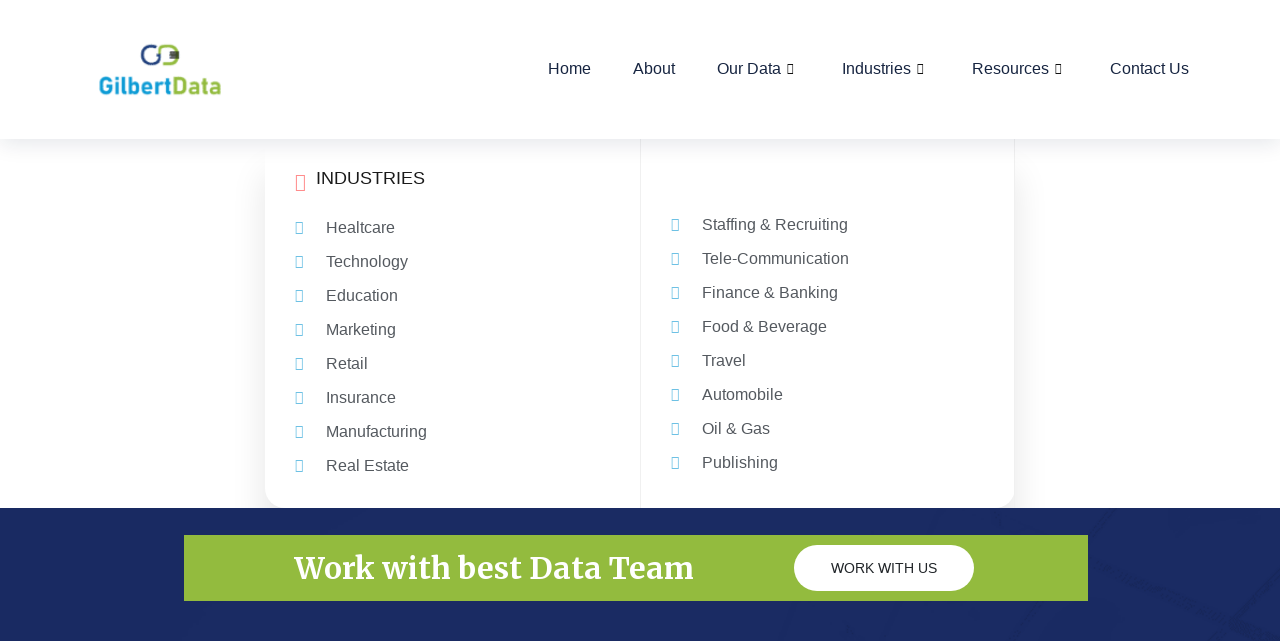

--- FILE ---
content_type: text/html; charset=UTF-8
request_url: https://gilbertdb.com/elementskit-content/dynamic-content-megamenu-menuitem7248/
body_size: 25060
content:

<!DOCTYPE html>
<html lang="en-US" prefix="og: https://ogp.me/ns#">

<head>
	<meta charset="UTF-8">
	<meta name="viewport" content="width=device-width, initial-scale=1.0" />
		<link href="https://fonts.googleapis.com/css?family=Rubik%3Aregular%2C400%2C700%2C900%7CMerriweather%3Aregular%2C400%2C700%2C900%7CPoppins%3Aregular%2C400%2C700%2C900" rel="stylesheet">	<style>img:is([sizes="auto" i], [sizes^="auto," i]) { contain-intrinsic-size: 3000px 1500px }</style>
	<script>window._wca = window._wca || [];</script>

<!-- Search Engine Optimization by Rank Math - https://rankmath.com/ -->
<title>dynamic-content-megamenu-menuitem7248 - Gilbert</title>
<meta name="description" content="Industries Healtcare Technology Education Marketing Retail Insurance Manufacturing Real Estate Staffing &amp; Recruiting Tele-Communication Finance &amp; Banking"/>
<meta name="robots" content="follow, index, max-snippet:-1, max-video-preview:-1, max-image-preview:large"/>
<link rel="canonical" href="https://gilbertdb.com/elementskit-content/dynamic-content-megamenu-menuitem7248/" />
<meta property="og:locale" content="en_US" />
<meta property="og:type" content="article" />
<meta property="og:title" content="dynamic-content-megamenu-menuitem7248 - Gilbert" />
<meta property="og:description" content="Industries Healtcare Technology Education Marketing Retail Insurance Manufacturing Real Estate Staffing &amp; Recruiting Tele-Communication Finance &amp; Banking" />
<meta property="og:url" content="https://gilbertdb.com/elementskit-content/dynamic-content-megamenu-menuitem7248/" />
<meta property="og:site_name" content="Gilbert" />
<meta property="og:updated_time" content="2022-12-21T22:18:14+00:00" />
<meta name="twitter:card" content="summary_large_image" />
<meta name="twitter:title" content="dynamic-content-megamenu-menuitem7248 - Gilbert" />
<meta name="twitter:description" content="Industries Healtcare Technology Education Marketing Retail Insurance Manufacturing Real Estate Staffing &amp; Recruiting Tele-Communication Finance &amp; Banking" />
<!-- /Rank Math WordPress SEO plugin -->

<link rel='dns-prefetch' href='//stats.wp.com' />
<link rel='dns-prefetch' href='//www.googletagmanager.com' />
<link rel='preconnect' href='//i0.wp.com' />
<link rel="alternate" type="application/rss+xml" title="Gilbert &raquo; Feed" href="https://gilbertdb.com/feed/" />
<link rel="alternate" type="application/rss+xml" title="Gilbert &raquo; Comments Feed" href="https://gilbertdb.com/comments/feed/" />
		<!-- This site uses the Google Analytics by MonsterInsights plugin v9.11.0 - Using Analytics tracking - https://www.monsterinsights.com/ -->
		<!-- Note: MonsterInsights is not currently configured on this site. The site owner needs to authenticate with Google Analytics in the MonsterInsights settings panel. -->
					<!-- No tracking code set -->
				<!-- / Google Analytics by MonsterInsights -->
		<script type="text/javascript">
/* <![CDATA[ */
window._wpemojiSettings = {"baseUrl":"https:\/\/s.w.org\/images\/core\/emoji\/15.0.3\/72x72\/","ext":".png","svgUrl":"https:\/\/s.w.org\/images\/core\/emoji\/15.0.3\/svg\/","svgExt":".svg","source":{"concatemoji":"https:\/\/gilbertdb.com\/wp-includes\/js\/wp-emoji-release.min.js?ver=6.7.4"}};
/*! This file is auto-generated */
!function(i,n){var o,s,e;function c(e){try{var t={supportTests:e,timestamp:(new Date).valueOf()};sessionStorage.setItem(o,JSON.stringify(t))}catch(e){}}function p(e,t,n){e.clearRect(0,0,e.canvas.width,e.canvas.height),e.fillText(t,0,0);var t=new Uint32Array(e.getImageData(0,0,e.canvas.width,e.canvas.height).data),r=(e.clearRect(0,0,e.canvas.width,e.canvas.height),e.fillText(n,0,0),new Uint32Array(e.getImageData(0,0,e.canvas.width,e.canvas.height).data));return t.every(function(e,t){return e===r[t]})}function u(e,t,n){switch(t){case"flag":return n(e,"\ud83c\udff3\ufe0f\u200d\u26a7\ufe0f","\ud83c\udff3\ufe0f\u200b\u26a7\ufe0f")?!1:!n(e,"\ud83c\uddfa\ud83c\uddf3","\ud83c\uddfa\u200b\ud83c\uddf3")&&!n(e,"\ud83c\udff4\udb40\udc67\udb40\udc62\udb40\udc65\udb40\udc6e\udb40\udc67\udb40\udc7f","\ud83c\udff4\u200b\udb40\udc67\u200b\udb40\udc62\u200b\udb40\udc65\u200b\udb40\udc6e\u200b\udb40\udc67\u200b\udb40\udc7f");case"emoji":return!n(e,"\ud83d\udc26\u200d\u2b1b","\ud83d\udc26\u200b\u2b1b")}return!1}function f(e,t,n){var r="undefined"!=typeof WorkerGlobalScope&&self instanceof WorkerGlobalScope?new OffscreenCanvas(300,150):i.createElement("canvas"),a=r.getContext("2d",{willReadFrequently:!0}),o=(a.textBaseline="top",a.font="600 32px Arial",{});return e.forEach(function(e){o[e]=t(a,e,n)}),o}function t(e){var t=i.createElement("script");t.src=e,t.defer=!0,i.head.appendChild(t)}"undefined"!=typeof Promise&&(o="wpEmojiSettingsSupports",s=["flag","emoji"],n.supports={everything:!0,everythingExceptFlag:!0},e=new Promise(function(e){i.addEventListener("DOMContentLoaded",e,{once:!0})}),new Promise(function(t){var n=function(){try{var e=JSON.parse(sessionStorage.getItem(o));if("object"==typeof e&&"number"==typeof e.timestamp&&(new Date).valueOf()<e.timestamp+604800&&"object"==typeof e.supportTests)return e.supportTests}catch(e){}return null}();if(!n){if("undefined"!=typeof Worker&&"undefined"!=typeof OffscreenCanvas&&"undefined"!=typeof URL&&URL.createObjectURL&&"undefined"!=typeof Blob)try{var e="postMessage("+f.toString()+"("+[JSON.stringify(s),u.toString(),p.toString()].join(",")+"));",r=new Blob([e],{type:"text/javascript"}),a=new Worker(URL.createObjectURL(r),{name:"wpTestEmojiSupports"});return void(a.onmessage=function(e){c(n=e.data),a.terminate(),t(n)})}catch(e){}c(n=f(s,u,p))}t(n)}).then(function(e){for(var t in e)n.supports[t]=e[t],n.supports.everything=n.supports.everything&&n.supports[t],"flag"!==t&&(n.supports.everythingExceptFlag=n.supports.everythingExceptFlag&&n.supports[t]);n.supports.everythingExceptFlag=n.supports.everythingExceptFlag&&!n.supports.flag,n.DOMReady=!1,n.readyCallback=function(){n.DOMReady=!0}}).then(function(){return e}).then(function(){var e;n.supports.everything||(n.readyCallback(),(e=n.source||{}).concatemoji?t(e.concatemoji):e.wpemoji&&e.twemoji&&(t(e.twemoji),t(e.wpemoji)))}))}((window,document),window._wpemojiSettings);
/* ]]> */
</script>

<link rel='stylesheet' id='elementor-frontend-css' href='https://gilbertdb.com/wp-content/plugins/elementor/assets/css/frontend.min.css?ver=3.33.6' type='text/css' media='all' />
<link rel='stylesheet' id='elementor-post-2101-css' href='https://gilbertdb.com/wp-content/uploads/elementor/css/post-2101.css?ver=1766350856' type='text/css' media='all' />
<link rel='stylesheet' id='elementor-post-395-css' href='https://gilbertdb.com/wp-content/uploads/elementor/css/post-395.css?ver=1766350856' type='text/css' media='all' />
<style id='wp-emoji-styles-inline-css' type='text/css'>

	img.wp-smiley, img.emoji {
		display: inline !important;
		border: none !important;
		box-shadow: none !important;
		height: 1em !important;
		width: 1em !important;
		margin: 0 0.07em !important;
		vertical-align: -0.1em !important;
		background: none !important;
		padding: 0 !important;
	}
</style>
<link rel='stylesheet' id='mediaelement-css' href='https://gilbertdb.com/wp-includes/js/mediaelement/mediaelementplayer-legacy.min.css?ver=4.2.17' type='text/css' media='all' />
<link rel='stylesheet' id='wp-mediaelement-css' href='https://gilbertdb.com/wp-includes/js/mediaelement/wp-mediaelement.min.css?ver=6.7.4' type='text/css' media='all' />
<style id='jetpack-sharing-buttons-style-inline-css' type='text/css'>
.jetpack-sharing-buttons__services-list{display:flex;flex-direction:row;flex-wrap:wrap;gap:0;list-style-type:none;margin:5px;padding:0}.jetpack-sharing-buttons__services-list.has-small-icon-size{font-size:12px}.jetpack-sharing-buttons__services-list.has-normal-icon-size{font-size:16px}.jetpack-sharing-buttons__services-list.has-large-icon-size{font-size:24px}.jetpack-sharing-buttons__services-list.has-huge-icon-size{font-size:36px}@media print{.jetpack-sharing-buttons__services-list{display:none!important}}.editor-styles-wrapper .wp-block-jetpack-sharing-buttons{gap:0;padding-inline-start:0}ul.jetpack-sharing-buttons__services-list.has-background{padding:1.25em 2.375em}
</style>
<style id='classic-theme-styles-inline-css' type='text/css'>
/*! This file is auto-generated */
.wp-block-button__link{color:#fff;background-color:#32373c;border-radius:9999px;box-shadow:none;text-decoration:none;padding:calc(.667em + 2px) calc(1.333em + 2px);font-size:1.125em}.wp-block-file__button{background:#32373c;color:#fff;text-decoration:none}
</style>
<style id='global-styles-inline-css' type='text/css'>
:root{--wp--preset--aspect-ratio--square: 1;--wp--preset--aspect-ratio--4-3: 4/3;--wp--preset--aspect-ratio--3-4: 3/4;--wp--preset--aspect-ratio--3-2: 3/2;--wp--preset--aspect-ratio--2-3: 2/3;--wp--preset--aspect-ratio--16-9: 16/9;--wp--preset--aspect-ratio--9-16: 9/16;--wp--preset--color--black: #000000;--wp--preset--color--cyan-bluish-gray: #abb8c3;--wp--preset--color--white: #ffffff;--wp--preset--color--pale-pink: #f78da7;--wp--preset--color--vivid-red: #cf2e2e;--wp--preset--color--luminous-vivid-orange: #ff6900;--wp--preset--color--luminous-vivid-amber: #fcb900;--wp--preset--color--light-green-cyan: #7bdcb5;--wp--preset--color--vivid-green-cyan: #00d084;--wp--preset--color--pale-cyan-blue: #8ed1fc;--wp--preset--color--vivid-cyan-blue: #0693e3;--wp--preset--color--vivid-purple: #9b51e0;--wp--preset--gradient--vivid-cyan-blue-to-vivid-purple: linear-gradient(135deg,rgba(6,147,227,1) 0%,rgb(155,81,224) 100%);--wp--preset--gradient--light-green-cyan-to-vivid-green-cyan: linear-gradient(135deg,rgb(122,220,180) 0%,rgb(0,208,130) 100%);--wp--preset--gradient--luminous-vivid-amber-to-luminous-vivid-orange: linear-gradient(135deg,rgba(252,185,0,1) 0%,rgba(255,105,0,1) 100%);--wp--preset--gradient--luminous-vivid-orange-to-vivid-red: linear-gradient(135deg,rgba(255,105,0,1) 0%,rgb(207,46,46) 100%);--wp--preset--gradient--very-light-gray-to-cyan-bluish-gray: linear-gradient(135deg,rgb(238,238,238) 0%,rgb(169,184,195) 100%);--wp--preset--gradient--cool-to-warm-spectrum: linear-gradient(135deg,rgb(74,234,220) 0%,rgb(151,120,209) 20%,rgb(207,42,186) 40%,rgb(238,44,130) 60%,rgb(251,105,98) 80%,rgb(254,248,76) 100%);--wp--preset--gradient--blush-light-purple: linear-gradient(135deg,rgb(255,206,236) 0%,rgb(152,150,240) 100%);--wp--preset--gradient--blush-bordeaux: linear-gradient(135deg,rgb(254,205,165) 0%,rgb(254,45,45) 50%,rgb(107,0,62) 100%);--wp--preset--gradient--luminous-dusk: linear-gradient(135deg,rgb(255,203,112) 0%,rgb(199,81,192) 50%,rgb(65,88,208) 100%);--wp--preset--gradient--pale-ocean: linear-gradient(135deg,rgb(255,245,203) 0%,rgb(182,227,212) 50%,rgb(51,167,181) 100%);--wp--preset--gradient--electric-grass: linear-gradient(135deg,rgb(202,248,128) 0%,rgb(113,206,126) 100%);--wp--preset--gradient--midnight: linear-gradient(135deg,rgb(2,3,129) 0%,rgb(40,116,252) 100%);--wp--preset--font-size--small: 13px;--wp--preset--font-size--medium: 20px;--wp--preset--font-size--large: 36px;--wp--preset--font-size--x-large: 42px;--wp--preset--spacing--20: 0.44rem;--wp--preset--spacing--30: 0.67rem;--wp--preset--spacing--40: 1rem;--wp--preset--spacing--50: 1.5rem;--wp--preset--spacing--60: 2.25rem;--wp--preset--spacing--70: 3.38rem;--wp--preset--spacing--80: 5.06rem;--wp--preset--shadow--natural: 6px 6px 9px rgba(0, 0, 0, 0.2);--wp--preset--shadow--deep: 12px 12px 50px rgba(0, 0, 0, 0.4);--wp--preset--shadow--sharp: 6px 6px 0px rgba(0, 0, 0, 0.2);--wp--preset--shadow--outlined: 6px 6px 0px -3px rgba(255, 255, 255, 1), 6px 6px rgba(0, 0, 0, 1);--wp--preset--shadow--crisp: 6px 6px 0px rgba(0, 0, 0, 1);}:where(.is-layout-flex){gap: 0.5em;}:where(.is-layout-grid){gap: 0.5em;}body .is-layout-flex{display: flex;}.is-layout-flex{flex-wrap: wrap;align-items: center;}.is-layout-flex > :is(*, div){margin: 0;}body .is-layout-grid{display: grid;}.is-layout-grid > :is(*, div){margin: 0;}:where(.wp-block-columns.is-layout-flex){gap: 2em;}:where(.wp-block-columns.is-layout-grid){gap: 2em;}:where(.wp-block-post-template.is-layout-flex){gap: 1.25em;}:where(.wp-block-post-template.is-layout-grid){gap: 1.25em;}.has-black-color{color: var(--wp--preset--color--black) !important;}.has-cyan-bluish-gray-color{color: var(--wp--preset--color--cyan-bluish-gray) !important;}.has-white-color{color: var(--wp--preset--color--white) !important;}.has-pale-pink-color{color: var(--wp--preset--color--pale-pink) !important;}.has-vivid-red-color{color: var(--wp--preset--color--vivid-red) !important;}.has-luminous-vivid-orange-color{color: var(--wp--preset--color--luminous-vivid-orange) !important;}.has-luminous-vivid-amber-color{color: var(--wp--preset--color--luminous-vivid-amber) !important;}.has-light-green-cyan-color{color: var(--wp--preset--color--light-green-cyan) !important;}.has-vivid-green-cyan-color{color: var(--wp--preset--color--vivid-green-cyan) !important;}.has-pale-cyan-blue-color{color: var(--wp--preset--color--pale-cyan-blue) !important;}.has-vivid-cyan-blue-color{color: var(--wp--preset--color--vivid-cyan-blue) !important;}.has-vivid-purple-color{color: var(--wp--preset--color--vivid-purple) !important;}.has-black-background-color{background-color: var(--wp--preset--color--black) !important;}.has-cyan-bluish-gray-background-color{background-color: var(--wp--preset--color--cyan-bluish-gray) !important;}.has-white-background-color{background-color: var(--wp--preset--color--white) !important;}.has-pale-pink-background-color{background-color: var(--wp--preset--color--pale-pink) !important;}.has-vivid-red-background-color{background-color: var(--wp--preset--color--vivid-red) !important;}.has-luminous-vivid-orange-background-color{background-color: var(--wp--preset--color--luminous-vivid-orange) !important;}.has-luminous-vivid-amber-background-color{background-color: var(--wp--preset--color--luminous-vivid-amber) !important;}.has-light-green-cyan-background-color{background-color: var(--wp--preset--color--light-green-cyan) !important;}.has-vivid-green-cyan-background-color{background-color: var(--wp--preset--color--vivid-green-cyan) !important;}.has-pale-cyan-blue-background-color{background-color: var(--wp--preset--color--pale-cyan-blue) !important;}.has-vivid-cyan-blue-background-color{background-color: var(--wp--preset--color--vivid-cyan-blue) !important;}.has-vivid-purple-background-color{background-color: var(--wp--preset--color--vivid-purple) !important;}.has-black-border-color{border-color: var(--wp--preset--color--black) !important;}.has-cyan-bluish-gray-border-color{border-color: var(--wp--preset--color--cyan-bluish-gray) !important;}.has-white-border-color{border-color: var(--wp--preset--color--white) !important;}.has-pale-pink-border-color{border-color: var(--wp--preset--color--pale-pink) !important;}.has-vivid-red-border-color{border-color: var(--wp--preset--color--vivid-red) !important;}.has-luminous-vivid-orange-border-color{border-color: var(--wp--preset--color--luminous-vivid-orange) !important;}.has-luminous-vivid-amber-border-color{border-color: var(--wp--preset--color--luminous-vivid-amber) !important;}.has-light-green-cyan-border-color{border-color: var(--wp--preset--color--light-green-cyan) !important;}.has-vivid-green-cyan-border-color{border-color: var(--wp--preset--color--vivid-green-cyan) !important;}.has-pale-cyan-blue-border-color{border-color: var(--wp--preset--color--pale-cyan-blue) !important;}.has-vivid-cyan-blue-border-color{border-color: var(--wp--preset--color--vivid-cyan-blue) !important;}.has-vivid-purple-border-color{border-color: var(--wp--preset--color--vivid-purple) !important;}.has-vivid-cyan-blue-to-vivid-purple-gradient-background{background: var(--wp--preset--gradient--vivid-cyan-blue-to-vivid-purple) !important;}.has-light-green-cyan-to-vivid-green-cyan-gradient-background{background: var(--wp--preset--gradient--light-green-cyan-to-vivid-green-cyan) !important;}.has-luminous-vivid-amber-to-luminous-vivid-orange-gradient-background{background: var(--wp--preset--gradient--luminous-vivid-amber-to-luminous-vivid-orange) !important;}.has-luminous-vivid-orange-to-vivid-red-gradient-background{background: var(--wp--preset--gradient--luminous-vivid-orange-to-vivid-red) !important;}.has-very-light-gray-to-cyan-bluish-gray-gradient-background{background: var(--wp--preset--gradient--very-light-gray-to-cyan-bluish-gray) !important;}.has-cool-to-warm-spectrum-gradient-background{background: var(--wp--preset--gradient--cool-to-warm-spectrum) !important;}.has-blush-light-purple-gradient-background{background: var(--wp--preset--gradient--blush-light-purple) !important;}.has-blush-bordeaux-gradient-background{background: var(--wp--preset--gradient--blush-bordeaux) !important;}.has-luminous-dusk-gradient-background{background: var(--wp--preset--gradient--luminous-dusk) !important;}.has-pale-ocean-gradient-background{background: var(--wp--preset--gradient--pale-ocean) !important;}.has-electric-grass-gradient-background{background: var(--wp--preset--gradient--electric-grass) !important;}.has-midnight-gradient-background{background: var(--wp--preset--gradient--midnight) !important;}.has-small-font-size{font-size: var(--wp--preset--font-size--small) !important;}.has-medium-font-size{font-size: var(--wp--preset--font-size--medium) !important;}.has-large-font-size{font-size: var(--wp--preset--font-size--large) !important;}.has-x-large-font-size{font-size: var(--wp--preset--font-size--x-large) !important;}
:where(.wp-block-post-template.is-layout-flex){gap: 1.25em;}:where(.wp-block-post-template.is-layout-grid){gap: 1.25em;}
:where(.wp-block-columns.is-layout-flex){gap: 2em;}:where(.wp-block-columns.is-layout-grid){gap: 2em;}
:root :where(.wp-block-pullquote){font-size: 1.5em;line-height: 1.6;}
</style>
<link rel='stylesheet' id='woocommerce-layout-css' href='https://gilbertdb.com/wp-content/plugins/woocommerce/assets/css/woocommerce-layout.css?ver=10.3.6' type='text/css' media='all' />
<style id='woocommerce-layout-inline-css' type='text/css'>

	.infinite-scroll .woocommerce-pagination {
		display: none;
	}
</style>
<link rel='stylesheet' id='woocommerce-smallscreen-css' href='https://gilbertdb.com/wp-content/plugins/woocommerce/assets/css/woocommerce-smallscreen.css?ver=10.3.6' type='text/css' media='only screen and (max-width: 768px)' />
<link rel='stylesheet' id='woocommerce-general-css' href='https://gilbertdb.com/wp-content/plugins/woocommerce/assets/css/woocommerce.css?ver=10.3.6' type='text/css' media='all' />
<style id='woocommerce-inline-inline-css' type='text/css'>
.woocommerce form .form-row .required { visibility: visible; }
</style>
<link rel='stylesheet' id='brands-styles-css' href='https://gilbertdb.com/wp-content/plugins/woocommerce/assets/css/brands.css?ver=10.3.6' type='text/css' media='all' />
<link rel='stylesheet' id='cute-alert-css' href='https://gilbertdb.com/wp-content/plugins/metform/public/assets/lib/cute-alert/style.css?ver=4.1.0' type='text/css' media='all' />
<link rel='stylesheet' id='text-editor-style-css' href='https://gilbertdb.com/wp-content/plugins/metform/public/assets/css/text-editor.css?ver=4.1.0' type='text/css' media='all' />
<link rel='stylesheet' id='parent-style-css' href='https://gilbertdb.com/wp-content/themes/blo/style.css?ver=6.7.4' type='text/css' media='all' />
<link rel='stylesheet' id='elementskit-parallax-style-css' href='https://gilbertdb.com/wp-content/plugins/blo-essential/modules/parallax/assets/css/style.css?ver=2.1' type='text/css' media='all' />
<link rel='stylesheet' id='bootstrap-css' href='https://gilbertdb.com/wp-content/themes/blo/assets/css/bootstrap.min.css?ver=3.8' type='text/css' media='all' />
<link rel='stylesheet' id='OverlayScrollbars-css' href='https://gilbertdb.com/wp-content/themes/blo/assets/css/OverlayScrollbars.min.css?ver=3.8' type='text/css' media='all' />
<link rel='stylesheet' id='swiper-css' href='https://gilbertdb.com/wp-content/plugins/elementor/assets/lib/swiper/v8/css/swiper.min.css?ver=8.4.5' type='text/css' media='all' />
<link rel='stylesheet' id='blo-wocommerce-custom-css' href='https://gilbertdb.com/wp-content/themes/blo/assets/css/woocommerce.css?ver=3.8' type='text/css' media='all' />
<link rel='stylesheet' id='blo-custom-icon-css' href='https://gilbertdb.com/wp-content/themes/blo/assets/css/blo-icons.css?ver=3.8' type='text/css' media='all' />
<link rel='stylesheet' id='blo-blog-css' href='https://gilbertdb.com/wp-content/themes/blo/assets/css/blog.css?ver=3.8' type='text/css' media='all' />
<link rel='stylesheet' id='blo-master-css' href='https://gilbertdb.com/wp-content/themes/blo/assets/css/master.css?ver=3.8' type='text/css' media='all' />
<style id='blo-master-inline-css' type='text/css'>

        .fonts-loaded body{ font-family:"Rubik";font-weight:regular; }

        .fonts-loaded p{ font-family:"Rubik";font-weight:regular; }

        .fonts-loaded h1,
        .fonts-loaded h2{
            font-family:"Merriweather";font-weight:regular;
        }
        .fonts-loaded h3{
            font-family:"Poppins";font-weight:regular;
        }

        .fonts-loaded h4{
            font-family:"Poppins";font-weight:regular;
        }
        .fonts-loaded .xs-breadcrumb .breadcrumb-title {
          font-family:"Poppins";font-weight:regular;
        }
        .fonts-loaded .active-project-slider .single-project-slider .left-inner-content {
          font-family:"Rubik";font-weight:regular;
        }
        .fonts-loaded .active-project-slider .single-project-slider .left-inner-content .counters {
          font-family:"Poppins";font-weight:regular;
        }
        .fonts-loaded .active-project-slider .single-project-slider .left-inner-content h3 {
          font-family:"Poppins";font-weight:regular;
        }
        .fonts-loaded .active-project-slider .single-project-slider .left-inner-content .text-link {
          font-family:"Rubik";font-weight:regular;
        }
        .fonts-loaded .xs-case-nav-slider .nav-item .study-box .count-no {
          font-family:"Merriweather";font-weight:regular;
        }
        .fonts-loaded .xs-case-nav-slider .nav-item .study-box h5 {
          font-family:"Merriweather";font-weight:regular;
        }
        .fonts-loaded .xs-case-nav-slider .nav-item .study-box p {
          font-family:"Rubik";font-weight:regular;
        }
        .fonts-loaded .xs-case-nav-slider .nav-item a span:nth-child(1) {
          font-family:"Merriweather";font-weight:regular;
        }
        .fonts-loaded .xs-case-box .case-content .case-footer .xs-btn {
          font-family:"Rubik";font-weight:regular;
        }
        .fonts-loaded .xs-career-box .career-title {
          font-family:"Merriweather";font-weight:regular;
        }
        .fonts-loaded .xs-career-box .career-title a {
          font-family:"Rubik";font-weight:regular;
        }
        .fonts-loaded .xs-career-box p {
          font-family:"Rubik";font-weight:regular;
        }
        .fonts-loaded .xs-career-box .career-footer {
          font-family:"Rubik";font-weight:regular;
        }
        .fonts-loaded .xs-career-box .career-footer a {
          font-family:"Rubik";font-weight:regular;
        }
        .fonts-loaded .single-featurebox .box-badge {
          font-family:"Poppins";font-weight:regular;
        }
        .fonts-loaded .single-featurebox h4 {
          font-family:"Poppins";font-weight:regular;
        }
        .fonts-loaded .single-home-blog .xs-post-thumbnail .xs-meta-date span {
          font-family:"Merriweather";font-weight:regular;
        }
        .fonts-loaded .single-home-blog .entry-content__ .entry-footer a {
          font-family:"Rubik";font-weight:regular;
        }
        .fonts-loaded .blog-style-two .single-home-blog .entry-content__ p, .blog-style-five .single-home-blog .entry-content__ p {
          font-family:"Rubik";font-weight:regular;
        }
        .fonts-loaded .single-team-member .inner-content h4 {
          font-family:"Poppins";font-weight:regular;
        }
        .fonts-loaded .single-team-member .inner-content h6 {
          font-family:"Rubik";font-weight:regular;
        }
        .fonts-loaded .case_study_related_content .case-title {
          font-family:"Merriweather";font-weight:regular;
        }
        .fonts-loaded .xs-page-headding > h2 {
          font-family:"Merriweather";font-weight:regular;
        }
        
        .fonts-loaded .case_study_content_info > h3 {
          font-family:"Merriweather";font-weight:regular;
        }
        .fonts-loaded .sidebar .blo_single_case_study_widget .widget-title {
          font-family:"Merriweather";font-weight:regular;
        }
        a, .post-meta span i, .entry-header .entry-title a:hover{
            color: #f3525a;
            transition: all ease 500ms;
        }
        .sidebar ul li a:hover, a:hover,
        .post-navigation span:hover, .post-navigation h3:hover,
        .post .entry-header .entry-title a:hover{
          color: #000;
        }
        .header ul.navbar-nav > li > a:hover,
         .header ul.navbar-nav > li > a.active,
         .header ul.navbar-nav > li > a:focus{
            color: #f3525a !important;
        }

         .entry-header .entry-title a,
         h1,h2,h3,h4,h5,h6,
         .post .entry-header .entry-title a{
            color: #172541;

        }

        ul.navbar-nav li .dropdown-menu li a:hover,
        .xs-service .xs-service-box .xs-service-box-info .xs-title a:hover,
        .recent-folio-menu ul li.active,
        .xs-footer .footer-left-widget ul li span,
        .xs-footer .footer-widget ul li a:hover,
        .copyright span a,
        .xs-latest-news .single-latest-news .single-news-content .ts-post-title a:hover,
        .xs-top-bar .top-bar .header-nav-right-info li i.fa,
        .xs-nav-classic .header-nav-right-info li i,
        .sidebar .widget .media-body .entry-title a:hover,
        .header ul.navbar-nav li .dropdown-menu li a:hover,
        .header ul.navbar-nav li .dropdown-menu li a.active,
        .btn:hover,
        .readmore-btn-area a,
        .post .entry-header .entry-title a:hover,
         .wp-block-quote:before,
        .woocommerce ul.products li.product .price,
        .woocommerce div.product p.price,
        .woocommerce div.product span.price,
        .woocommerce ul.products li.product .woocommerce-loop-product__title:hover{
           color: #f3525a;
        }

        .wp-block-quote:before{
          color: #f3525a !important;
        }
        .added_to_cart.wc-forward{
          background-color: #f3525a !important;
        }

        .btn-primary,
        .recent-folio-menu ul li.active,
        .copyright .footer-social ul li a:hover,
        .testimonial-footer:after,
        .btn-border-dark:hover,
        .ts-working-box:hover .working-icon-wrapper,
        .header ul.navbar-nav > li:hover > a:before, .header ul.navbar-nav > li.active > a:before,
        .blog-post-comment .comment-respond .comment-form .form-control:focus,
        .qutoe-form-inner.ts-qoute-form .form-control:focus{
           border-color: #f3525a;
        }
        .recent-folio-menu ul li.active:after,
        .ts-latest-news .single-latest-news{
           border-bottom-color: #f3525a;
        }
        .nav-classic .main-logo a:after{
           border-top-color: #f3525a;
        }
        .post .post-footer .readmore,
        .sidebar .widget.widget_search .input-group-btn,
        .sidebar .widget .widget-title:before,
        .blog-post-comment .comment-respond .comment-form .btn.btn-primary,
        .BackTo{
          background: #f3525a;
          border-color: #f3525a;
        }
        .btn-primary:hover,
        .post .post-footer .readmore:hover,
        .sidebar .widget.widget_search .input-group-btn:hover,
        .blog-post-comment .comment-respond .comment-form .btn.btn-primary:hover,
        .BackTo:hover{
         background: #000;
         border-color: #000;
        }
        blockquote.wp-block-quote, .wp-block-quote, .wp-block-quote:not(.is-large):not(.is-style-large), .wp-block-pullquote blockquote,
         blockquote.wp-block-pullquote, .wp-block-quote.is-large, .wp-block-quote.is-style-large{
            border-left-color: #f3525a;
        }

         .single-intro-text .count-number, .sticky.post .meta-featured-post,
        .sidebar .widget .widget-title:before, .pagination li.active a, .pagination li:hover a,
        .pagination li.active a:hover, .pagination li:hover a:hover,
        .sidebar .widget.widget_search .input-group-btn, .tag-lists a:hover, .tagcloud a:hover,
        .BackTo, .ticket-btn.btn:hover,
        .navbar-container .navbar-light .navbar-nav > li > a:before,
        .nav-button,
        .btn-primary,
        .single-recent-work .link-more,
        .ts-team-slider .owl-nav .owl-prev:hover i, .ts-team-slider .owl-nav .owl-next:hover i,
              .ts-footer-info-box,
        .working-process-number,
        .copyright .footer-social ul li a:hover,
        .btn-border-dark:hover,
        .nav-classic .main-logo a:before,
        .btn,
        .main-logo,
        .hero-area.owl-carousel.owl-theme .owl-nav [class*=owl-]:hover,
        .post .post-footer .readmore,
        .post .post-media .video-link-btn a,
        .woocommerce-message .button.wc-forward,
        .woocommerce nav.woocommerce-pagination ul li a:focus,
        .woocommerce nav.woocommerce-pagination ul li a:hover,
        .woocommerce nav.woocommerce-pagination ul li span.current,
        .woocommerce #respond input#submit.alt,
        .woocommerce a.button.alt,
        .woocommerce button.button.alt,
        .woocommerce input.button.alt,
        .woocommerce ul.products li.product span.onsale,
        .woocommerce span.onsale{
            background: #f3525a;
        }

        .owl-carousel.owl-loaded .owl-nav .owl-next.disabled,
        .owl-carousel.owl-loaded .owl-nav .owl-prev.disabled,
        .xs-about-image-wrapper.owl-carousel.owl-theme .owl-nav [class*=owl-]:hover{
            background: #f3525a !important;

        }

        .xs-page-nav li a:hover {
          background: #f3525a;
        }

        .banner-bg::after{
            background: rgba(0, 0, 0, 0.4);
        }
        .woocommerce #respond input#submit.alt:hover, .woocommerce a.button.alt:hover, .woocommerce button.button.alt:hover, .woocommerce input.button.alt:hover {
    background-color: #000;
}
        .ts-footer{
            padding-top:100px;
            padding-bottom:100px;
         }
      body{
         background-color: #fff;
         
      }

      .xs-footer{
          background-color: #142355;
          background-repeat:no-repeat;
          background-size: cover;
          background:#f2f2f2

      }

      .xs-footer-classic .widget-title,
      .footer-widget .widget-title,
      .xs-footer-classic h3,
      .xs-footer-classic h4,
      .xs-footer-classic .contact h3{
          color: #142355;
      }
      .xs-footer-classic .widget-title,
      .footer-widget .widget-title,
      .xs-footer-classic h3,
      .xs-footer-classic h4,
      .xs-footer-classic .contact h3{
          color: #142355;
      }
      .xs-footer-classic p,
      .xs-footer-classic .list-arrow li a,
      .xs-footer-classic .menu li a,
      .xs-footer-classic .service-time li,
      .xs-footer-classic .list-arrow li::before,
      .xs-footer-classic .menu li::before{
        color: #666666;
      }

      .xs-footer a{
        color: #666666;
      }

      .copy-right {
         background: #142355;
      }
      .copy-right .copyright-text{
         color: #a5a5a5;
      }
      
</style>
<link rel='stylesheet' id='elementor-icons-css' href='https://gilbertdb.com/wp-content/plugins/elementor/assets/lib/eicons/css/elementor-icons.min.css?ver=5.44.0' type='text/css' media='all' />
<link rel='stylesheet' id='elementor-post-5554-css' href='https://gilbertdb.com/wp-content/uploads/elementor/css/post-5554.css?ver=1766350856' type='text/css' media='all' />
<link rel='stylesheet' id='font-awesome-5-all-css' href='https://gilbertdb.com/wp-content/plugins/elementor/assets/lib/font-awesome/css/all.min.css?ver=3.33.6' type='text/css' media='all' />
<link rel='stylesheet' id='font-awesome-4-shim-css' href='https://gilbertdb.com/wp-content/plugins/elementor/assets/lib/font-awesome/css/v4-shims.min.css?ver=3.33.6' type='text/css' media='all' />
<link rel='stylesheet' id='widget-icon-list-css' href='https://gilbertdb.com/wp-content/plugins/elementor/assets/css/widget-icon-list.min.css?ver=3.33.6' type='text/css' media='all' />
<link rel='stylesheet' id='elementor-post-7249-css' href='https://gilbertdb.com/wp-content/uploads/elementor/css/post-7249.css?ver=1766350857' type='text/css' media='all' />
<link rel='stylesheet' id='ekit-widget-styles-css' href='https://gilbertdb.com/wp-content/plugins/elementskit-lite/widgets/init/assets/css/widget-styles.css?ver=3.7.8' type='text/css' media='all' />
<link rel='stylesheet' id='ekit-responsive-css' href='https://gilbertdb.com/wp-content/plugins/elementskit-lite/widgets/init/assets/css/responsive.css?ver=3.7.8' type='text/css' media='all' />
<link rel='stylesheet' id='elementor-gf-local-rubik-css' href='https://gilbertdb.com/wp-content/uploads/elementor/google-fonts/css/rubik.css?ver=1742244698' type='text/css' media='all' />
<link rel='stylesheet' id='elementor-gf-local-merriweather-css' href='https://gilbertdb.com/wp-content/uploads/elementor/google-fonts/css/merriweather.css?ver=1742244732' type='text/css' media='all' />
<link rel='stylesheet' id='elementor-gf-local-roboto-css' href='https://gilbertdb.com/wp-content/uploads/elementor/google-fonts/css/roboto.css?ver=1742246121' type='text/css' media='all' />
<link rel='stylesheet' id='elementor-gf-local-robotoslab-css' href='https://gilbertdb.com/wp-content/uploads/elementor/google-fonts/css/robotoslab.css?ver=1742246151' type='text/css' media='all' />
<link rel='stylesheet' id='elementor-icons-shared-0-css' href='https://gilbertdb.com/wp-content/themes/blo/assets/css/blo-icons.css?ver=5.9.0' type='text/css' media='all' />
<link rel='stylesheet' id='elementor-icons-icon-blo-css' href='https://gilbertdb.com/wp-content/themes/blo/assets/css/blo-icons.css?ver=5.9.0' type='text/css' media='all' />
<link rel='stylesheet' id='elementor-icons-ekiticons-css' href='https://gilbertdb.com/wp-content/plugins/elementskit-lite/modules/elementskit-icon-pack/assets/css/ekiticons.css?ver=3.7.8' type='text/css' media='all' />
<script type="text/javascript" src="https://gilbertdb.com/wp-includes/js/jquery/jquery.min.js?ver=3.7.1" id="jquery-core-js"></script>
<script type="text/javascript" src="https://gilbertdb.com/wp-includes/js/jquery/jquery-migrate.min.js?ver=3.4.1" id="jquery-migrate-js"></script>
<script type="text/javascript" src="https://gilbertdb.com/wp-content/plugins/revslider/public/assets/js/rbtools.min.js?ver=6.5.18" async id="tp-tools-js"></script>
<script type="text/javascript" src="https://gilbertdb.com/wp-content/plugins/revslider/public/assets/js/rs6.min.js?ver=6.5.25" async id="revmin-js"></script>
<script type="text/javascript" src="https://gilbertdb.com/wp-content/plugins/woocommerce/assets/js/jquery-blockui/jquery.blockUI.min.js?ver=2.7.0-wc.10.3.6" id="wc-jquery-blockui-js" defer="defer" data-wp-strategy="defer"></script>
<script type="text/javascript" id="wc-add-to-cart-js-extra">
/* <![CDATA[ */
var wc_add_to_cart_params = {"ajax_url":"\/wp-admin\/admin-ajax.php","wc_ajax_url":"\/?wc-ajax=%%endpoint%%","i18n_view_cart":"View cart","cart_url":"https:\/\/gilbertdb.com","is_cart":"","cart_redirect_after_add":"no"};
/* ]]> */
</script>
<script type="text/javascript" src="https://gilbertdb.com/wp-content/plugins/woocommerce/assets/js/frontend/add-to-cart.min.js?ver=10.3.6" id="wc-add-to-cart-js" defer="defer" data-wp-strategy="defer"></script>
<script type="text/javascript" src="https://gilbertdb.com/wp-content/plugins/woocommerce/assets/js/js-cookie/js.cookie.min.js?ver=2.1.4-wc.10.3.6" id="wc-js-cookie-js" defer="defer" data-wp-strategy="defer"></script>
<script type="text/javascript" id="woocommerce-js-extra">
/* <![CDATA[ */
var woocommerce_params = {"ajax_url":"\/wp-admin\/admin-ajax.php","wc_ajax_url":"\/?wc-ajax=%%endpoint%%","i18n_password_show":"Show password","i18n_password_hide":"Hide password"};
/* ]]> */
</script>
<script type="text/javascript" src="https://gilbertdb.com/wp-content/plugins/woocommerce/assets/js/frontend/woocommerce.min.js?ver=10.3.6" id="woocommerce-js" defer="defer" data-wp-strategy="defer"></script>
<script type="text/javascript" src="https://stats.wp.com/s-202552.js" id="woocommerce-analytics-js" defer="defer" data-wp-strategy="defer"></script>
<script type="text/javascript" src="https://gilbertdb.com/wp-content/plugins/blo-essential/modules/parallax/assets/js/jarallax.js?ver=2.1" id="jarallax-js"></script>

<!-- Google tag (gtag.js) snippet added by Site Kit -->
<!-- Google Analytics snippet added by Site Kit -->
<script type="text/javascript" src="https://www.googletagmanager.com/gtag/js?id=G-452CV0ZZ3V" id="google_gtagjs-js" async></script>
<script type="text/javascript" id="google_gtagjs-js-after">
/* <![CDATA[ */
window.dataLayer = window.dataLayer || [];function gtag(){dataLayer.push(arguments);}
gtag("set","linker",{"domains":["gilbertdb.com"]});
gtag("js", new Date());
gtag("set", "developer_id.dZTNiMT", true);
gtag("config", "G-452CV0ZZ3V");
/* ]]> */
</script>
<script type="text/javascript" src="https://gilbertdb.com/wp-content/plugins/elementor/assets/lib/font-awesome/js/v4-shims.min.js?ver=3.33.6" id="font-awesome-4-shim-js"></script>
<link rel="https://api.w.org/" href="https://gilbertdb.com/wp-json/" /><link rel="alternate" title="JSON" type="application/json" href="https://gilbertdb.com/wp-json/wp/v2/elementskit-content/7249" /><link rel="EditURI" type="application/rsd+xml" title="RSD" href="https://gilbertdb.com/xmlrpc.php?rsd" />
<meta name="generator" content="WordPress 6.7.4" />
<link rel='shortlink' href='https://gilbertdb.com/?p=7249' />
<link rel="alternate" title="oEmbed (JSON)" type="application/json+oembed" href="https://gilbertdb.com/wp-json/oembed/1.0/embed?url=https%3A%2F%2Fgilbertdb.com%2Felementskit-content%2Fdynamic-content-megamenu-menuitem7248%2F" />
<link rel="alternate" title="oEmbed (XML)" type="text/xml+oembed" href="https://gilbertdb.com/wp-json/oembed/1.0/embed?url=https%3A%2F%2Fgilbertdb.com%2Felementskit-content%2Fdynamic-content-megamenu-menuitem7248%2F&#038;format=xml" />
<meta name="generator" content="Site Kit by Google 1.168.0" />		<script type="text/javascript">
				(function(c,l,a,r,i,t,y){
					c[a]=c[a]||function(){(c[a].q=c[a].q||[]).push(arguments)};t=l.createElement(r);t.async=1;
					t.src="https://www.clarity.ms/tag/"+i+"?ref=wordpress";y=l.getElementsByTagName(r)[0];y.parentNode.insertBefore(t,y);
				})(window, document, "clarity", "script", "5qch30gb11");
		</script>
			<style>img#wpstats{display:none}</style>
		<meta name="description" content="dynamic-content-megamenu-menuitem7248" />
	<noscript><style>.woocommerce-product-gallery{ opacity: 1 !important; }</style></noscript>
	<meta name="generator" content="Elementor 3.33.6; features: additional_custom_breakpoints; settings: css_print_method-external, google_font-enabled, font_display-swap">
<meta name="robots" content="noindex,nofollow" />

			<script type="text/javascript">
				var elementskit_section_parallax_data = {};
				var elementskit_module_parallax_url = "https://gilbertdb.com/wp-content/plugins/blo-essential/modules/parallax/"
			</script>
					<style>
				.e-con.e-parent:nth-of-type(n+4):not(.e-lazyloaded):not(.e-no-lazyload),
				.e-con.e-parent:nth-of-type(n+4):not(.e-lazyloaded):not(.e-no-lazyload) * {
					background-image: none !important;
				}
				@media screen and (max-height: 1024px) {
					.e-con.e-parent:nth-of-type(n+3):not(.e-lazyloaded):not(.e-no-lazyload),
					.e-con.e-parent:nth-of-type(n+3):not(.e-lazyloaded):not(.e-no-lazyload) * {
						background-image: none !important;
					}
				}
				@media screen and (max-height: 640px) {
					.e-con.e-parent:nth-of-type(n+2):not(.e-lazyloaded):not(.e-no-lazyload),
					.e-con.e-parent:nth-of-type(n+2):not(.e-lazyloaded):not(.e-no-lazyload) * {
						background-image: none !important;
					}
				}
			</style>
			<meta name="generator" content="Powered by Slider Revolution 6.5.25 - responsive, Mobile-Friendly Slider Plugin for WordPress with comfortable drag and drop interface." />
<link rel="icon" href="https://i0.wp.com/gilbertdb.com/wp-content/uploads/2019/07/cropped-logo-4-e1630604100971.png?fit=32%2C32&#038;ssl=1" sizes="32x32" />
<link rel="icon" href="https://i0.wp.com/gilbertdb.com/wp-content/uploads/2019/07/cropped-logo-4-e1630604100971.png?fit=192%2C192&#038;ssl=1" sizes="192x192" />
<link rel="apple-touch-icon" href="https://i0.wp.com/gilbertdb.com/wp-content/uploads/2019/07/cropped-logo-4-e1630604100971.png?fit=180%2C180&#038;ssl=1" />
<meta name="msapplication-TileImage" content="https://i0.wp.com/gilbertdb.com/wp-content/uploads/2019/07/cropped-logo-4-e1630604100971.png?fit=270%2C270&#038;ssl=1" />
<script>function setREVStartSize(e){
			//window.requestAnimationFrame(function() {
				window.RSIW = window.RSIW===undefined ? window.innerWidth : window.RSIW;
				window.RSIH = window.RSIH===undefined ? window.innerHeight : window.RSIH;
				try {
					var pw = document.getElementById(e.c).parentNode.offsetWidth,
						newh;
					pw = pw===0 || isNaN(pw) || (e.l=="fullwidth" || e.layout=="fullwidth") ? window.RSIW : pw;
					e.tabw = e.tabw===undefined ? 0 : parseInt(e.tabw);
					e.thumbw = e.thumbw===undefined ? 0 : parseInt(e.thumbw);
					e.tabh = e.tabh===undefined ? 0 : parseInt(e.tabh);
					e.thumbh = e.thumbh===undefined ? 0 : parseInt(e.thumbh);
					e.tabhide = e.tabhide===undefined ? 0 : parseInt(e.tabhide);
					e.thumbhide = e.thumbhide===undefined ? 0 : parseInt(e.thumbhide);
					e.mh = e.mh===undefined || e.mh=="" || e.mh==="auto" ? 0 : parseInt(e.mh,0);
					if(e.layout==="fullscreen" || e.l==="fullscreen")
						newh = Math.max(e.mh,window.RSIH);
					else{
						e.gw = Array.isArray(e.gw) ? e.gw : [e.gw];
						for (var i in e.rl) if (e.gw[i]===undefined || e.gw[i]===0) e.gw[i] = e.gw[i-1];
						e.gh = e.el===undefined || e.el==="" || (Array.isArray(e.el) && e.el.length==0)? e.gh : e.el;
						e.gh = Array.isArray(e.gh) ? e.gh : [e.gh];
						for (var i in e.rl) if (e.gh[i]===undefined || e.gh[i]===0) e.gh[i] = e.gh[i-1];
											
						var nl = new Array(e.rl.length),
							ix = 0,
							sl;
						e.tabw = e.tabhide>=pw ? 0 : e.tabw;
						e.thumbw = e.thumbhide>=pw ? 0 : e.thumbw;
						e.tabh = e.tabhide>=pw ? 0 : e.tabh;
						e.thumbh = e.thumbhide>=pw ? 0 : e.thumbh;
						for (var i in e.rl) nl[i] = e.rl[i]<window.RSIW ? 0 : e.rl[i];
						sl = nl[0];
						for (var i in nl) if (sl>nl[i] && nl[i]>0) { sl = nl[i]; ix=i;}
						var m = pw>(e.gw[ix]+e.tabw+e.thumbw) ? 1 : (pw-(e.tabw+e.thumbw)) / (e.gw[ix]);
						newh =  (e.gh[ix] * m) + (e.tabh + e.thumbh);
					}
					var el = document.getElementById(e.c);
					if (el!==null && el) el.style.height = newh+"px";
					el = document.getElementById(e.c+"_wrapper");
					if (el!==null && el) {
						el.style.height = newh+"px";
						el.style.display = "block";
					}
				} catch(e){
					console.log("Failure at Presize of Slider:" + e)
				}
			//});
		  };</script>
		<style type="text/css" id="wp-custom-css">
			body {
	overflow-x: hidden;
}
.icon-second-section .elementor-widget-container {
	padding-right: 0 !important;
	margin-bottom: 0 !important;
}
.elementor-tabs-wrapper .elementor-active a {
	border-bottom: 4px solid #7EAA47;
	border-radius: 5px;
}

.onlyformobilemenu .elementor-container.elementor-column-gap-default {
	max-width: 100% !important;
}
		</style>
		</head>

<body class="elementskit_content-template elementskit_content-template-elementor_header_footer single single-elementskit_content postid-7249 theme-blo woocommerce-no-js sidebar-active elementor-default elementor-template-full-width elementor-kit-5554 elementor-page elementor-page-7249">

	
			<a class="skip-link screen-reader-text" href="#content">
			Skip to content		</a>
	
	
	<div class="ekit-template-content-markup ekit-template-content-header ekit-template-content-theme-support">
				<div data-elementor-type="wp-post" data-elementor-id="2101" class="elementor elementor-2101">
						<section class="elementor-section elementor-top-section elementor-element elementor-element-a367577 elementor-hidden-desktop elementor-hidden-tablet elementor-hidden-mobile elementor-section-boxed elementor-section-height-default elementor-section-height-default" data-id="a367577" data-element_type="section" data-settings="{&quot;background_background&quot;:&quot;classic&quot;}">
						<div class="elementor-container elementor-column-gap-no">
					<div class="elementor-column elementor-col-100 elementor-top-column elementor-element elementor-element-2e39433" data-id="2e39433" data-element_type="column">
			<div class="elementor-widget-wrap elementor-element-populated">
						<section class="elementor-section elementor-inner-section elementor-element elementor-element-3efd256 elementor-hidden-phone elementor-section-boxed elementor-section-height-default elementor-section-height-default" data-id="3efd256" data-element_type="section">
						<div class="elementor-container elementor-column-gap-default">
					<div class="elementor-column elementor-col-50 elementor-inner-column elementor-element elementor-element-694ad4f" data-id="694ad4f" data-element_type="column">
			<div class="elementor-widget-wrap elementor-element-populated">
						<div class="elementor-element elementor-element-2f1218f elementor-icon-list--layout-inline elementor-tablet-align-left elementor-list-item-link-full_width elementor-widget elementor-widget-icon-list" data-id="2f1218f" data-element_type="widget" data-widget_type="icon-list.default">
				<div class="elementor-widget-container">
							<ul class="elementor-icon-list-items elementor-inline-items">
							<li class="elementor-icon-list-item elementor-inline-item">
											<a href="http://query@finances.com">

												<span class="elementor-icon-list-icon">
							<i aria-hidden="true" class="fas fa-envelope"></i>						</span>
										<span class="elementor-icon-list-text">info@gilbertdb.com</span>
											</a>
									</li>
								<li class="elementor-icon-list-item elementor-inline-item">
											<span class="elementor-icon-list-icon">
							<i aria-hidden="true" class="fas fa-map-marker-alt"></i>						</span>
										<span class="elementor-icon-list-text">E DATA GRID SOLUTIONS INC. 848 N. Rainbow Blvd, Unit #3119 Las Vegas, NV,89107</span>
									</li>
						</ul>
						</div>
				</div>
					</div>
		</div>
				<div class="elementor-column elementor-col-50 elementor-inner-column elementor-element elementor-element-d23f9d2" data-id="d23f9d2" data-element_type="column">
			<div class="elementor-widget-wrap elementor-element-populated">
						<div class="elementor-element elementor-element-b87fa68 elementor-widget elementor-widget-elementskit-social-media" data-id="b87fa68" data-element_type="widget" data-widget_type="elementskit-social-media.default">
				<div class="elementor-widget-container">
					<div class="ekit-wid-con" >			 <ul class="ekit_social_media">
														<li class="elementor-repeater-item-3957977">
					    <a
						href="https://www.facebook.com/profile.php?id=100063899331148" aria-label="Facebook" class="f" >
							
							<i aria-hidden="true" class="xsicon xsicon-facebook-f"></i>
                                                                                                            </a>
                    </li>
                    														<li class="elementor-repeater-item-3043732">
					    <a
						href="https://mobile.twitter.com/gilbertdata" aria-label="twitter" class="twitter" >
							
							<i aria-hidden="true" class="xsicon xsicon-twitter"></i>
                                                                                                            </a>
                    </li>
                    														<li class="elementor-repeater-item-30c31bb">
					    <a
						href="https://www.linkedin.com/company/gilbertdata/%20" aria-label="linkedin" class="linkedin" >
							
							<i aria-hidden="true" class="xsicon xsicon-linkedin"></i>
                                                                                                            </a>
                    </li>
                    							</ul>
		</div>				</div>
				</div>
					</div>
		</div>
					</div>
		</section>
					</div>
		</div>
					</div>
		</section>
				<section class="elementor-section elementor-top-section elementor-element elementor-element-add4ca6 elementor-section-content-middle blo_full_width_mega_menu elementor-section-boxed elementor-section-height-default elementor-section-height-default" data-id="add4ca6" data-element_type="section" data-settings="{&quot;background_background&quot;:&quot;classic&quot;,&quot;ekit_sticky&quot;:&quot;top&quot;,&quot;ekit_sticky_on&quot;:[&quot;desktop&quot;,&quot;tablet&quot;,&quot;mobile&quot;],&quot;ekit_sticky_offset&quot;:{&quot;unit&quot;:&quot;px&quot;,&quot;size&quot;:0,&quot;sizes&quot;:[]},&quot;ekit_sticky_effect_offset&quot;:{&quot;unit&quot;:&quot;px&quot;,&quot;size&quot;:0,&quot;sizes&quot;:[]}}">
						<div class="elementor-container elementor-column-gap-default">
					<div class="elementor-column elementor-col-50 elementor-top-column elementor-element elementor-element-e242dcd" data-id="e242dcd" data-element_type="column">
			<div class="elementor-widget-wrap elementor-element-populated">
						<div class="elementor-element elementor-element-8ad74b8 elementor-widget elementor-widget-image" data-id="8ad74b8" data-element_type="widget" data-widget_type="image.default">
				<div class="elementor-widget-container">
																<a href="https://gilbertdb.com/">
							<img width="149" height="92" src="https://i0.wp.com/gilbertdb.com/wp-content/uploads/2019/07/logo-4-e1630604100971.png?fit=149%2C92&amp;ssl=1" class="attachment-full size-full wp-image-6592" alt="" />								</a>
															</div>
				</div>
					</div>
		</div>
				<div class="elementor-column elementor-col-50 elementor-top-column elementor-element elementor-element-e1c7d11" data-id="e1c7d11" data-element_type="column">
			<div class="elementor-widget-wrap elementor-element-populated">
						<div class="elementor-element elementor-element-9b88d7e elementor-widget elementor-widget-ekit-nav-menu" data-id="9b88d7e" data-element_type="widget" data-widget_type="ekit-nav-menu.default">
				<div class="elementor-widget-container">
							<nav class="ekit-wid-con ekit_menu_responsive_tablet" 
			data-hamburger-icon="" 
			data-hamburger-icon-type="icon" 
			data-responsive-breakpoint="1024">
			            <button class="elementskit-menu-hamburger elementskit-menu-toggler"  type="button" aria-label="hamburger-icon">
                                    <span class="elementskit-menu-hamburger-icon"></span><span class="elementskit-menu-hamburger-icon"></span><span class="elementskit-menu-hamburger-icon"></span>
                            </button>
            <div id="ekit-megamenu-mega-menu" class="elementskit-menu-container elementskit-menu-offcanvas-elements elementskit-navbar-nav-default ekit-nav-menu-one-page-no ekit-nav-dropdown-hover"><ul id="menu-mega-menu" class="elementskit-navbar-nav elementskit-menu-po-right submenu-click-on-icon"><li id="menu-item-7505" class="menu-item menu-item-type-post_type menu-item-object-page menu-item-home menu-item-7505 nav-item elementskit-mobile-builder-content" data-vertical-menu=750px><a href="https://gilbertdb.com/" class="ekit-menu-nav-link">Home</a></li>
<li id="menu-item-7504" class="menu-item menu-item-type-post_type menu-item-object-page menu-item-7504 nav-item elementskit-mobile-builder-content" data-vertical-menu=750px><a href="https://gilbertdb.com/about/" class="ekit-menu-nav-link">About</a></li>
<li id="menu-item-4450" class="menu-item menu-item-type-custom menu-item-object-custom menu-item-4450 nav-item elementskit-dropdown-has top_position elementskit-dropdown-menu-custom_width elementskit-megamenu-has elementskit-mobile-builder-content" data-vertical-menu=1140><a href="#" class="ekit-menu-nav-link">Our Data<i aria-hidden="true" class="icon icon-down-arrow1 elementskit-submenu-indicator"></i></a><div class="elementskit-megamenu-panel">		<div data-elementor-type="wp-post" data-elementor-id="4451" class="elementor elementor-4451">
						<section class="elementor-section elementor-top-section elementor-element elementor-element-17127d9d onlyformobilemenu elementor-section-boxed elementor-section-height-default elementor-section-height-default" data-id="17127d9d" data-element_type="section">
						<div class="elementor-container elementor-column-gap-default">
					<div class="elementor-column elementor-col-100 elementor-top-column elementor-element elementor-element-2338e463" data-id="2338e463" data-element_type="column">
			<div class="elementor-widget-wrap elementor-element-populated">
						<section class="elementor-section elementor-inner-section elementor-element elementor-element-745c2a84 elementor-section-boxed elementor-section-height-default elementor-section-height-default" data-id="745c2a84" data-element_type="section" data-settings="{&quot;background_background&quot;:&quot;classic&quot;}">
						<div class="elementor-container elementor-column-gap-default">
					<div class="elementor-column elementor-col-50 elementor-inner-column elementor-element elementor-element-7130c947" data-id="7130c947" data-element_type="column">
			<div class="elementor-widget-wrap elementor-element-populated">
						<div class="elementor-element elementor-element-5bc39610 margin-minus-icon-box ekit-equal-height-disable elementor-widget elementor-widget-elementskit-icon-box" data-id="5bc39610" data-element_type="widget" data-widget_type="elementskit-icon-box.default">
				<div class="elementor-widget-container">
					<div class="ekit-wid-con" >        <!-- link opening -->
                <!-- end link opening -->

        <div class="elementskit-infobox text- text-left icon-lef-right-aligin elementor-animation- media  ">
                    <div class="elementskit-box-header elementor-animation-">
                <div class="elementskit-info-box-icon  text-center">
                    <i aria-hidden="true" class="elementkit-infobox-icon fasicon icon-unlink"></i>
                </div>
          </div>
                        <div class="box-body">
                            <h3 class="elementskit-info-box-title">
                    Our Data                 </h3>
                                            </div>
        
        
                </div>
        </div>				</div>
				</div>
				<div class="elementor-element elementor-element-dd5a413 elementor-icon-list--layout-traditional elementor-list-item-link-full_width elementor-widget elementor-widget-icon-list" data-id="dd5a413" data-element_type="widget" data-widget_type="icon-list.default">
				<div class="elementor-widget-container">
							<ul class="elementor-icon-list-items">
							<li class="elementor-icon-list-item">
											<a href="https://gilbertdb.com/b2b-email-lists">

												<span class="elementor-icon-list-icon">
							<i aria-hidden="true" class="xsicon xsicon-chevron-right"></i>						</span>
										<span class="elementor-icon-list-text">B2B Marketing Data </span>
											</a>
									</li>
								<li class="elementor-icon-list-item">
											<a href="https://gilbertdb.com/custom-email-list/">

												<span class="elementor-icon-list-icon">
							<i aria-hidden="true" class="xsicon xsicon-chevron-right"></i>						</span>
										<span class="elementor-icon-list-text">Custom Data </span>
											</a>
									</li>
								<li class="elementor-icon-list-item">
											<a href="https://gilbertdb.com/targeted-business-email-list/">

												<span class="elementor-icon-list-icon">
							<i aria-hidden="true" class="xsicon xsicon-chevron-right"></i>						</span>
										<span class="elementor-icon-list-text">Targeted Contact Data </span>
											</a>
									</li>
								<li class="elementor-icon-list-item">
											<a href="https://gilbertdb.com/healthcare-email-list/">

												<span class="elementor-icon-list-icon">
							<i aria-hidden="true" class="xsicon xsicon-chevron-right"></i>						</span>
										<span class="elementor-icon-list-text">Healthcare Data </span>
											</a>
									</li>
								<li class="elementor-icon-list-item">
											<a href="https://gilbertdb.com/technology-industry-email-list/">

												<span class="elementor-icon-list-icon">
							<i aria-hidden="true" class="xsicon xsicon-chevron-right"></i>						</span>
										<span class="elementor-icon-list-text">Technology Installs </span>
											</a>
									</li>
						</ul>
						</div>
				</div>
					</div>
		</div>
				<div class="elementor-column elementor-col-50 elementor-inner-column elementor-element elementor-element-3bfcb2c5" data-id="3bfcb2c5" data-element_type="column">
			<div class="elementor-widget-wrap elementor-element-populated">
						<div class="elementor-element elementor-element-4381f71 margin-minus-icon-box ekit-equal-height-disable elementor-widget elementor-widget-elementskit-icon-box" data-id="4381f71" data-element_type="widget" data-widget_type="elementskit-icon-box.default">
				<div class="elementor-widget-container">
					<div class="ekit-wid-con" >        <!-- link opening -->
                <!-- end link opening -->

        <div class="elementskit-infobox text- text-left icon-lef-right-aligin elementor-animation- media  ">
                    <div class="elementskit-box-header elementor-animation-">
                <div class="elementskit-info-box-icon  text-center">
                    <i aria-hidden="true" class="elementkit-infobox-icon fasicon icon-bubble"></i>
                </div>
          </div>
                        <div class="box-body">
                            <h3 class="elementskit-info-box-title">
                    Data Enhancement                 </h3>
                                            </div>
        
        
                </div>
        </div>				</div>
				</div>
				<div class="elementor-element elementor-element-a4afbe5 elementor-icon-list--layout-traditional elementor-list-item-link-full_width elementor-widget elementor-widget-icon-list" data-id="a4afbe5" data-element_type="widget" data-widget_type="icon-list.default">
				<div class="elementor-widget-container">
							<ul class="elementor-icon-list-items">
							<li class="elementor-icon-list-item">
											<a href="https://gilbertdb.com/data-append-service/">

												<span class="elementor-icon-list-icon">
							<i aria-hidden="true" class="xsicon xsicon-chevron-right"></i>						</span>
										<span class="elementor-icon-list-text">Data Appending </span>
											</a>
									</li>
								<li class="elementor-icon-list-item">
											<a href="https://gilbertdb.com/email-append-service/">

												<span class="elementor-icon-list-icon">
							<i aria-hidden="true" class="xsicon xsicon-chevron-right"></i>						</span>
										<span class="elementor-icon-list-text">Email Append</span>
											</a>
									</li>
								<li class="elementor-icon-list-item">
											<a href="https://gilbertdb.com/email-validation-service-provider/">

												<span class="elementor-icon-list-icon">
							<i aria-hidden="true" class="xsicon xsicon-chevron-right"></i>						</span>
										<span class="elementor-icon-list-text">Email Validation</span>
											</a>
									</li>
								<li class="elementor-icon-list-item">
											<a href="https://gilbertdb.com/duns-number-appending-services/">

												<span class="elementor-icon-list-icon">
							<i aria-hidden="true" class="xsicon xsicon-chevron-right"></i>						</span>
										<span class="elementor-icon-list-text">Duns Number Appending</span>
											</a>
									</li>
								<li class="elementor-icon-list-item">
											<a href="https://gilbertdb.com/reverse-append-service/">

												<span class="elementor-icon-list-icon">
							<i aria-hidden="true" class="xsicon xsicon-chevron-right"></i>						</span>
										<span class="elementor-icon-list-text">Reverse Email Append</span>
											</a>
									</li>
								<li class="elementor-icon-list-item">
											<a href="https://gilbertdb.com/phone-append-services">

												<span class="elementor-icon-list-icon">
							<i aria-hidden="true" class="xsicon xsicon-chevron-right"></i>						</span>
										<span class="elementor-icon-list-text">Phone Append</span>
											</a>
									</li>
								<li class="elementor-icon-list-item">
											<a href="https://gilbertdb.com/sic-code-append-service">

												<span class="elementor-icon-list-icon">
							<i aria-hidden="true" class="xsicon xsicon-chevron-right"></i>						</span>
										<span class="elementor-icon-list-text">SIC &amp; NAICS Code Append</span>
											</a>
									</li>
								<li class="elementor-icon-list-item">
											<a href="https://gilbertdb.com/web-address-append-services/">

												<span class="elementor-icon-list-icon">
							<i aria-hidden="true" class="xsicon xsicon-chevron-right"></i>						</span>
										<span class="elementor-icon-list-text">Web Address Append</span>
											</a>
									</li>
								<li class="elementor-icon-list-item">
											<a href="https://gilbertdb.com/fax-number-append-services/">

												<span class="elementor-icon-list-icon">
							<i aria-hidden="true" class="xsicon xsicon-chevron-right"></i>						</span>
										<span class="elementor-icon-list-text">Fax Number Append</span>
											</a>
									</li>
						</ul>
						</div>
				</div>
					</div>
		</div>
					</div>
		</section>
					</div>
		</div>
					</div>
		</section>
				</div>
		</div></li>
<li id="menu-item-7248" class="menu-item menu-item-type- menu-item-object- menu-item-7248 nav-item elementskit-dropdown-has relative_position elementskit-dropdown-menu-default_width elementskit-megamenu-has elementskit-mobile-builder-content" data-vertical-menu=750px><a class="ekit-menu-nav-link">Industries<i aria-hidden="true" class="icon icon-down-arrow1 elementskit-submenu-indicator"></i></a><div class="elementskit-megamenu-panel"></div></li>
<li id="menu-item-7212" class="menu-item menu-item-type- menu-item-object- menu-item-has-children menu-item-7212 nav-item elementskit-dropdown-has relative_position elementskit-dropdown-menu-default_width elementskit-mobile-builder-content" data-vertical-menu=750px><a class="ekit-menu-nav-link ekit-menu-dropdown-toggle">Resources<i aria-hidden="true" class="icon icon-down-arrow1 elementskit-submenu-indicator"></i></a>
<ul class="elementskit-dropdown elementskit-submenu-panel">
	<li id="menu-item-4053" class="menu-item menu-item-type-post_type menu-item-object-page menu-item-4053 nav-item elementskit-mobile-builder-content" data-vertical-menu=750px><a href="https://gilbertdb.com/blog/" class=" dropdown-item">Blog</a></ul>
</li>
<li id="menu-item-7503" class="menu-item menu-item-type-post_type menu-item-object-page menu-item-7503 nav-item elementskit-mobile-builder-content" data-vertical-menu=750px><a href="https://gilbertdb.com/contact-us/" class="ekit-menu-nav-link">Contact Us</a></li>
</ul><div class="elementskit-nav-identity-panel"><a class="elementskit-nav-logo" href="https://gilbertdb.com" target="" rel=""><img src="https://demo.techlifters.com/gilbert/wp-content/uploads/2019/07/logo-4-e1630604100971.png" title="logo-4-e1630604100971" alt="logo-4-e1630604100971" decoding="async" /></a><button class="elementskit-menu-close elementskit-menu-toggler" type="button">X</button></div></div>			
			<div class="elementskit-menu-overlay elementskit-menu-offcanvas-elements elementskit-menu-toggler ekit-nav-menu--overlay"></div>        </nav>
						</div>
				</div>
					</div>
		</div>
					</div>
		</section>
				</div>
			</div>

	<body>		<div data-elementor-type="wp-post" data-elementor-id="7249" class="elementor elementor-7249">
						<section class="elementor-section elementor-top-section elementor-element elementor-element-7ed4c6f9 elementor-section-boxed elementor-section-height-default elementor-section-height-default" data-id="7ed4c6f9" data-element_type="section">
						<div class="elementor-container elementor-column-gap-default">
					<div class="elementor-column elementor-col-100 elementor-top-column elementor-element elementor-element-319f453c" data-id="319f453c" data-element_type="column">
			<div class="elementor-widget-wrap elementor-element-populated">
						<section class="elementor-section elementor-inner-section elementor-element elementor-element-637fc7e1 elementor-section-boxed elementor-section-height-default elementor-section-height-default" data-id="637fc7e1" data-element_type="section" data-settings='{"background_background":"classic"}'>
						<div class="elementor-container elementor-column-gap-default">
					<div class="elementor-column elementor-col-50 elementor-inner-column elementor-element elementor-element-5b09e63c" data-id="5b09e63c" data-element_type="column">
			<div class="elementor-widget-wrap elementor-element-populated">
						<div class="elementor-element elementor-element-63f442c6 margin-minus-icon-box ekit-equal-height-disable elementor-widget elementor-widget-elementskit-icon-box" data-id="63f442c6" data-element_type="widget" data-widget_type="elementskit-icon-box.default">
				<div class="elementor-widget-container">
					<div class="ekit-wid-con">        <!-- link opening -->
                <!-- end link opening -->

        <div class="elementskit-infobox text- text-left icon-lef-right-aligin elementor-animation- media  ">
                    <div class="elementskit-box-header elementor-animation-">
                <div class="elementskit-info-box-icon  text-center">
                    <i aria-hidden="true" class="elementkit-infobox-icon icon icon-building"></i>
                </div>
          </div>
                        <div class="box-body">
                            <h3 class="elementskit-info-box-title">
                    Industries                </h3>
                                            </div>
        
        
                </div>
        </div>				</div>
				</div>
				<div class="elementor-element elementor-element-44793179 elementor-icon-list--layout-traditional elementor-list-item-link-full_width elementor-widget elementor-widget-icon-list" data-id="44793179" data-element_type="widget" data-widget_type="icon-list.default">
				<div class="elementor-widget-container">
							<ul class="elementor-icon-list-items">
							<li class="elementor-icon-list-item">
											<a href="https://gilbertdb.com/healthcare-email-list/">

												<span class="elementor-icon-list-icon">
							<i aria-hidden="true" class="xsicon xsicon-chevron-right"></i>						</span>
										<span class="elementor-icon-list-text">Healtcare </span>
											</a>
									</li>
								<li class="elementor-icon-list-item">
											<a href="https://gilbertdb.com/technology-industry-email-list/">

												<span class="elementor-icon-list-icon">
							<i aria-hidden="true" class="xsicon xsicon-chevron-right"></i>						</span>
										<span class="elementor-icon-list-text">Technology </span>
											</a>
									</li>
								<li class="elementor-icon-list-item">
											<a href="https://gilbertdb.com/education-industry-email-lists/">

												<span class="elementor-icon-list-icon">
							<i aria-hidden="true" class="xsicon xsicon-chevron-right"></i>						</span>
										<span class="elementor-icon-list-text">Education </span>
											</a>
									</li>
								<li class="elementor-icon-list-item">
											<a href="https://gilbertdb.com/advertising-marketing-industry-email-list/">

												<span class="elementor-icon-list-icon">
							<i aria-hidden="true" class="xsicon xsicon-chevron-right"></i>						</span>
										<span class="elementor-icon-list-text">Marketing </span>
											</a>
									</li>
								<li class="elementor-icon-list-item">
											<a href="https://gilbertdb.com/retail-industry-mailing-list/">

												<span class="elementor-icon-list-icon">
							<i aria-hidden="true" class="xsicon xsicon-chevron-right"></i>						</span>
										<span class="elementor-icon-list-text">Retail</span>
											</a>
									</li>
								<li class="elementor-icon-list-item">
											<a href="https://gilbertdb.com/insurance-industry-email-lists/">

												<span class="elementor-icon-list-icon">
							<i aria-hidden="true" class="xsicon xsicon-chevron-right"></i>						</span>
										<span class="elementor-icon-list-text">Insurance</span>
											</a>
									</li>
								<li class="elementor-icon-list-item">
											<a href="https://gilbertdb.com/manufacturing-industries-email-list/">

												<span class="elementor-icon-list-icon">
							<i aria-hidden="true" class="xsicon xsicon-chevron-right"></i>						</span>
										<span class="elementor-icon-list-text">Manufacturing</span>
											</a>
									</li>
								<li class="elementor-icon-list-item">
											<a href="https://gilbertdb.com/real-estate-industry-email-lists/">

												<span class="elementor-icon-list-icon">
							<i aria-hidden="true" class="xsicon xsicon-chevron-right"></i>						</span>
										<span class="elementor-icon-list-text">Real Estate</span>
											</a>
									</li>
						</ul>
						</div>
				</div>
					</div>
		</div>
				<div class="elementor-column elementor-col-50 elementor-inner-column elementor-element elementor-element-6ec12ee" data-id="6ec12ee" data-element_type="column">
			<div class="elementor-widget-wrap elementor-element-populated">
						<div class="elementor-element elementor-element-3f97dfe5 margin-minus-icon-box ekit-equal-height-disable elementor-widget elementor-widget-elementskit-icon-box" data-id="3f97dfe5" data-element_type="widget" data-widget_type="elementskit-icon-box.default">
				<div class="elementor-widget-container">
					<div class="ekit-wid-con">        <!-- link opening -->
                <!-- end link opening -->

        <div class="elementskit-infobox text- text-left icon-lef-right-aligin elementor-animation- media  ">
                    <div class="elementskit-box-header elementor-animation-">
                <div class="elementskit-info-box-icon  text-center">
                    
                </div>
          </div>
                        <div class="box-body">
                                            </div>
        
        
                </div>
        </div>				</div>
				</div>
				<div class="elementor-element elementor-element-8af06a4 elementor-icon-list--layout-traditional elementor-list-item-link-full_width elementor-widget elementor-widget-icon-list" data-id="8af06a4" data-element_type="widget" data-widget_type="icon-list.default">
				<div class="elementor-widget-container">
							<ul class="elementor-icon-list-items">
							<li class="elementor-icon-list-item">
											<a href="https://gilbertdb.com/physician-recruitment-and-staffing-email-list/">

												<span class="elementor-icon-list-icon">
							<i aria-hidden="true" class="xsicon xsicon-chevron-right"></i>						</span>
										<span class="elementor-icon-list-text">Staffing &amp; Recruiting</span>
											</a>
									</li>
								<li class="elementor-icon-list-item">
											<a href="https://gilbertdb.com/communication-industry-email-lists/">

												<span class="elementor-icon-list-icon">
							<i aria-hidden="true" class="xsicon xsicon-chevron-right"></i>						</span>
										<span class="elementor-icon-list-text">Tele-Communication </span>
											</a>
									</li>
								<li class="elementor-icon-list-item">
											<a href="https://gilbertdb.com/banking-and-finance-industry-email-list/">

												<span class="elementor-icon-list-icon">
							<i aria-hidden="true" class="xsicon xsicon-chevron-right"></i>						</span>
										<span class="elementor-icon-list-text">Finance &amp; Banking </span>
											</a>
									</li>
								<li class="elementor-icon-list-item">
											<a href="https://gilbertdb.com/food-industry-food-business-email-list/">

												<span class="elementor-icon-list-icon">
							<i aria-hidden="true" class="xsicon xsicon-chevron-right"></i>						</span>
										<span class="elementor-icon-list-text">Food &amp; Beverage </span>
											</a>
									</li>
								<li class="elementor-icon-list-item">
											<a href="https://gilbertdb.com/travel-and-tourism-industry-email-list/">

												<span class="elementor-icon-list-icon">
							<i aria-hidden="true" class="xsicon xsicon-chevron-right"></i>						</span>
										<span class="elementor-icon-list-text">Travel </span>
											</a>
									</li>
								<li class="elementor-icon-list-item">
											<a href="https://gilbertdb.com/used-car-dealers-email-list/">

												<span class="elementor-icon-list-icon">
							<i aria-hidden="true" class="xsicon xsicon-chevron-right"></i>						</span>
										<span class="elementor-icon-list-text">Automobile</span>
											</a>
									</li>
								<li class="elementor-icon-list-item">
											<a href="https://gilbertdb.com/oil-and-gas-industry-email-list/">

												<span class="elementor-icon-list-icon">
							<i aria-hidden="true" class="xsicon xsicon-chevron-right"></i>						</span>
										<span class="elementor-icon-list-text">Oil &amp; Gas </span>
											</a>
									</li>
								<li class="elementor-icon-list-item">
											<a href="https://gilbertdb.com/media-and-publishing-industry-email-list/">

												<span class="elementor-icon-list-icon">
							<i aria-hidden="true" class="xsicon xsicon-chevron-right"></i>						</span>
										<span class="elementor-icon-list-text">Publishing </span>
											</a>
									</li>
						</ul>
						</div>
				</div>
					</div>
		</div>
					</div>
		</section>
					</div>
		</div>
					</div>
		</section>
				</div>
		</body><div class="ekit-template-content-markup ekit-template-content-footer ekit-template-content-theme-support">
		<div data-elementor-type="wp-post" data-elementor-id="395" class="elementor elementor-395">
						<section class="elementor-section elementor-top-section elementor-element elementor-element-dc53eb3 elementor-section-full_width elementor-section-height-default elementor-section-height-default" data-id="dc53eb3" data-element_type="section" data-settings="{&quot;background_background&quot;:&quot;classic&quot;}">
							<div class="elementor-background-overlay"></div>
							<div class="elementor-container elementor-column-gap-no">
					<div class="elementor-column elementor-col-100 elementor-top-column elementor-element elementor-element-cfd833f" data-id="cfd833f" data-element_type="column" data-settings="{&quot;background_background&quot;:&quot;classic&quot;}">
			<div class="elementor-widget-wrap elementor-element-populated">
						<section class="elementor-section elementor-inner-section elementor-element elementor-element-67a021e elementor-section-content-middle footer-call_toaction1 elementor-section-boxed elementor-section-height-default elementor-section-height-default" data-id="67a021e" data-element_type="section">
						<div class="elementor-container elementor-column-gap-default">
					<div class="elementor-column elementor-col-33 elementor-inner-column elementor-element elementor-element-4fbd494" data-id="4fbd494" data-element_type="column">
			<div class="elementor-widget-wrap">
							</div>
		</div>
				<div class="elementor-column elementor-col-33 elementor-inner-column elementor-element elementor-element-fad653a" data-id="fad653a" data-element_type="column" data-settings="{&quot;background_background&quot;:&quot;classic&quot;}">
			<div class="elementor-widget-wrap elementor-element-populated">
						<div class="elementor-element elementor-element-eea89f1 elementor-hidden-tablet elementor-hidden-phone elementor-widget__width-auto elementor-widget elementor-widget-elementskit-heading" data-id="eea89f1" data-element_type="widget" data-widget_type="elementskit-heading.default">
				<div class="elementor-widget-container">
					<div class="ekit-wid-con" ><div class="ekit-heading elementskit-section-title-wraper text_left   ekit_heading_tablet-   ekit_heading_mobile-"><h2 class="ekit-heading--title elementskit-section-title ">Work with best Data Team</h2></div></div>				</div>
				</div>
				<div class="elementor-element elementor-element-5e5c1c7 elementor-hidden-tablet elementor-hidden-phone elementor-widget__width-auto elementor-align-center elementor-widget elementor-widget-elementskit-button" data-id="5e5c1c7" data-element_type="widget" data-widget_type="elementskit-button.default">
				<div class="elementor-widget-container">
					<div class="ekit-wid-con" >		<div class="ekit-btn-wraper">
							<a href="/contact-us/" class="elementskit-btn  whitespace--normal" id="">
					Work with us				</a>
					</div>
        </div>				</div>
				</div>
					</div>
		</div>
				<div class="elementor-column elementor-col-33 elementor-inner-column elementor-element elementor-element-1e8024a" data-id="1e8024a" data-element_type="column">
			<div class="elementor-widget-wrap">
							</div>
		</div>
					</div>
		</section>
				<section class="elementor-section elementor-inner-section elementor-element elementor-element-f57ae9c elementor-section-content-top elementor-section-boxed elementor-section-height-default elementor-section-height-default" data-id="f57ae9c" data-element_type="section">
						<div class="elementor-container elementor-column-gap-default">
					<div class="elementor-column elementor-col-25 elementor-inner-column elementor-element elementor-element-b15afab animated-slow elementor-invisible" data-id="b15afab" data-element_type="column" data-settings="{&quot;animation&quot;:&quot;fadeInUp&quot;}">
			<div class="elementor-widget-wrap elementor-element-populated">
						<div class="elementor-element elementor-element-3c6330f elementor-widget elementor-widget-elementskit-heading" data-id="3c6330f" data-element_type="widget" data-widget_type="elementskit-heading.default">
				<div class="elementor-widget-container">
					<div class="ekit-wid-con" ><div class="ekit-heading elementskit-section-title-wraper text_left   ekit_heading_tablet-   ekit_heading_mobile-"><h2 class="ekit-heading--title elementskit-section-title ">About Company</h2></div></div>				</div>
				</div>
				<div class="elementor-element elementor-element-256c5b5 elementor-align-left elementor-icon-list--layout-traditional elementor-list-item-link-full_width elementor-widget elementor-widget-icon-list" data-id="256c5b5" data-element_type="widget" data-widget_type="icon-list.default">
				<div class="elementor-widget-container">
							<ul class="elementor-icon-list-items">
							<li class="elementor-icon-list-item">
											<span class="elementor-icon-list-icon">
							<i aria-hidden="true" class="xsicon xsicon-map-marker-alt"></i>						</span>
										<span class="elementor-icon-list-text"><b>Head office: </b><br>E Data Grid Solutions Inc.<br>  848 N. Rainbow Blvd, Unit #3119 Las Vegas, NV,89107</span>
									</li>
								<li class="elementor-icon-list-item">
											<span class="elementor-icon-list-icon">
							<i aria-hidden="true" class="xsicon xsicon-map-marker-alt"></i>						</span>
										<span class="elementor-icon-list-text"><b>Corporate offices : </b> <br>Gilbert Data Solutions. LLC.<br> #347, 5th Ave, New York, NY 10016</span>
									</li>
								<li class="elementor-icon-list-item">
											<a href="tel:+12123727547">

												<span class="elementor-icon-list-icon">
							<i aria-hidden="true" class="xsicon xsicon-phone-alt"></i>						</span>
										<span class="elementor-icon-list-text"><b>Phone:</b> +1 212-372-7547</span>
											</a>
									</li>
								<li class="elementor-icon-list-item">
											<a href="mailto:info@gilbertdb.com">

												<span class="elementor-icon-list-icon">
							<i aria-hidden="true" class="xsicon xsicon-envelope"></i>						</span>
										<span class="elementor-icon-list-text"><b>Email:</b> info@gilbertdb.com</span>
											</a>
									</li>
						</ul>
						</div>
				</div>
					</div>
		</div>
				<div class="elementor-column elementor-col-25 elementor-inner-column elementor-element elementor-element-fd4a31c elementor-invisible" data-id="fd4a31c" data-element_type="column" data-settings="{&quot;animation&quot;:&quot;fadeInUp&quot;,&quot;animation_delay&quot;:200}">
			<div class="elementor-widget-wrap elementor-element-populated">
						<div class="elementor-element elementor-element-a0412cf elementor-widget elementor-widget-elementskit-heading" data-id="a0412cf" data-element_type="widget" data-widget_type="elementskit-heading.default">
				<div class="elementor-widget-container">
					<div class="ekit-wid-con" ><div class="ekit-heading elementskit-section-title-wraper text_left   ekit_heading_tablet-   ekit_heading_mobile-"><h2 class="ekit-heading--title elementskit-section-title ">Quick Links</h2></div></div>				</div>
				</div>
				<div class="elementor-element elementor-element-b4f6d2b elementor-align-left blo-list-icon-center elementor-icon-list--layout-traditional elementor-list-item-link-full_width elementor-widget elementor-widget-icon-list" data-id="b4f6d2b" data-element_type="widget" data-widget_type="icon-list.default">
				<div class="elementor-widget-container">
							<ul class="elementor-icon-list-items">
							<li class="elementor-icon-list-item">
											<a href="/blo/about">

												<span class="elementor-icon-list-icon">
							<i aria-hidden="true" class="fas fa-circle"></i>						</span>
										<span class="elementor-icon-list-text">Resources</span>
											</a>
									</li>
								<li class="elementor-icon-list-item">
											<a href="#">

												<span class="elementor-icon-list-icon">
							<i aria-hidden="true" class="fas fa-circle"></i>						</span>
										<span class="elementor-icon-list-text">Contact us</span>
											</a>
									</li>
						</ul>
						</div>
				</div>
					</div>
		</div>
				<div class="elementor-column elementor-col-25 elementor-inner-column elementor-element elementor-element-fb6354b elementor-invisible" data-id="fb6354b" data-element_type="column" data-settings="{&quot;animation&quot;:&quot;fadeInUp&quot;,&quot;animation_delay&quot;:400}">
			<div class="elementor-widget-wrap elementor-element-populated">
						<div class="elementor-element elementor-element-cf83284 elementor-widget elementor-widget-elementskit-heading" data-id="cf83284" data-element_type="widget" data-widget_type="elementskit-heading.default">
				<div class="elementor-widget-container">
					<div class="ekit-wid-con" ><div class="ekit-heading elementskit-section-title-wraper text_left   ekit_heading_tablet-   ekit_heading_mobile-"><h2 class="ekit-heading--title elementskit-section-title ">Services </h2></div></div>				</div>
				</div>
				<div class="elementor-element elementor-element-b036cfd elementor-align-left blo-list-icon-center elementor-icon-list--layout-traditional elementor-list-item-link-full_width elementor-widget elementor-widget-icon-list" data-id="b036cfd" data-element_type="widget" data-widget_type="icon-list.default">
				<div class="elementor-widget-container">
							<ul class="elementor-icon-list-items">
							<li class="elementor-icon-list-item">
											<a href="/blo/about">

												<span class="elementor-icon-list-icon">
							<i aria-hidden="true" class="fas fa-circle"></i>						</span>
										<span class="elementor-icon-list-text">Healthcare </span>
											</a>
									</li>
								<li class="elementor-icon-list-item">
											<a href="#">

												<span class="elementor-icon-list-icon">
							<i aria-hidden="true" class="fas fa-circle"></i>						</span>
										<span class="elementor-icon-list-text">Technology </span>
											</a>
									</li>
								<li class="elementor-icon-list-item">
											<a href="#">

												<span class="elementor-icon-list-icon">
							<i aria-hidden="true" class="fas fa-circle"></i>						</span>
										<span class="elementor-icon-list-text">Data Appending</span>
											</a>
									</li>
								<li class="elementor-icon-list-item">
											<a href="#">

												<span class="elementor-icon-list-icon">
							<i aria-hidden="true" class="fas fa-circle"></i>						</span>
										<span class="elementor-icon-list-text">Data Verification</span>
											</a>
									</li>
								<li class="elementor-icon-list-item">
											<a href="#">

												<span class="elementor-icon-list-icon">
							<i aria-hidden="true" class="fas fa-circle"></i>						</span>
										<span class="elementor-icon-list-text">Email Appending</span>
											</a>
									</li>
						</ul>
						</div>
				</div>
					</div>
		</div>
				<div class="elementor-column elementor-col-25 elementor-inner-column elementor-element elementor-element-77b4f44 elementor-invisible" data-id="77b4f44" data-element_type="column" data-settings="{&quot;animation&quot;:&quot;fadeInUp&quot;,&quot;animation_delay&quot;:400}">
			<div class="elementor-widget-wrap elementor-element-populated">
						<div class="elementor-element elementor-element-338a671 elementor-widget elementor-widget-elementskit-heading" data-id="338a671" data-element_type="widget" data-widget_type="elementskit-heading.default">
				<div class="elementor-widget-container">
					<div class="ekit-wid-con" ><div class="ekit-heading elementskit-section-title-wraper text_left   ekit_heading_tablet-   ekit_heading_mobile-"><h2 class="ekit-heading--title elementskit-section-title ">Social Links</h2></div></div>				</div>
				</div>
				<div class="elementor-element elementor-element-362aad7 e-grid-align-left elementor-shape-rounded elementor-grid-0 elementor-widget elementor-widget-social-icons" data-id="362aad7" data-element_type="widget" data-widget_type="social-icons.default">
				<div class="elementor-widget-container">
							<div class="elementor-social-icons-wrapper elementor-grid" role="list">
							<span class="elementor-grid-item" role="listitem">
					<a class="elementor-icon elementor-social-icon elementor-social-icon-facebook elementor-repeater-item-6806a32" href="https://www.facebook.com/profile.php?id=100063899331148" target="_blank">
						<span class="elementor-screen-only">Facebook</span>
						<i aria-hidden="true" class="fab fa-facebook"></i>					</a>
				</span>
							<span class="elementor-grid-item" role="listitem">
					<a class="elementor-icon elementor-social-icon elementor-social-icon-twitter elementor-repeater-item-48bd7bd" href="https://mobile.twitter.com/gilbertdata" target="_blank">
						<span class="elementor-screen-only">Twitter</span>
						<i aria-hidden="true" class="fab fa-twitter"></i>					</a>
				</span>
							<span class="elementor-grid-item" role="listitem">
					<a class="elementor-icon elementor-social-icon elementor-social-icon-youtube elementor-repeater-item-dd1d20a" href="https://www.linkedin.com/company/gilbertdata/" target="_blank">
						<span class="elementor-screen-only">Youtube</span>
						<i aria-hidden="true" class="fab fa-youtube"></i>					</a>
				</span>
					</div>
						</div>
				</div>
					</div>
		</div>
					</div>
		</section>
					</div>
		</div>
					</div>
		</section>
				<section class="elementor-section elementor-top-section elementor-element elementor-element-2dd35b7 elementor-section-content-middle elementor-section-height-min-height elementor-section-boxed elementor-section-height-default elementor-section-items-middle" data-id="2dd35b7" data-element_type="section" data-settings="{&quot;background_background&quot;:&quot;classic&quot;}">
						<div class="elementor-container elementor-column-gap-default">
					<div class="elementor-column elementor-col-50 elementor-top-column elementor-element elementor-element-cb3a5ac" data-id="cb3a5ac" data-element_type="column" data-settings="{&quot;animation&quot;:&quot;none&quot;}">
			<div class="elementor-widget-wrap elementor-element-populated">
						<div class="elementor-element elementor-element-5aae7d1 elementor-invisible elementor-widget elementor-widget-heading" data-id="5aae7d1" data-element_type="widget" data-settings="{&quot;_animation&quot;:&quot;fadeInUp&quot;,&quot;_animation_delay&quot;:100}" data-widget_type="heading.default">
				<div class="elementor-widget-container">
					<h2 class="elementor-heading-title elementor-size-default">© 2022, <a href="http://gilbertdb.com/" style="color: #fff;text-decoration: underline">gilbertdb.com</a>. All Rights Reserved.</h2>				</div>
				</div>
					</div>
		</div>
				<div class="elementor-column elementor-col-50 elementor-top-column elementor-element elementor-element-5db41b8" data-id="5db41b8" data-element_type="column">
			<div class="elementor-widget-wrap elementor-element-populated">
						<div class="elementor-element elementor-element-a99ac19 elementor-icon-list--layout-inline elementor-align-right elementor-tablet-align-center elementor-list-item-link-full_width elementor-invisible elementor-widget elementor-widget-icon-list" data-id="a99ac19" data-element_type="widget" data-settings="{&quot;_animation&quot;:&quot;fadeInUp&quot;,&quot;_animation_delay&quot;:100}" data-widget_type="icon-list.default">
				<div class="elementor-widget-container">
							<ul class="elementor-icon-list-items elementor-inline-items">
							<li class="elementor-icon-list-item elementor-inline-item">
											<a href="https://demo.techlifters.com/gilbert/privacy-policy/" target="_blank">

											<span class="elementor-icon-list-text">Privacy </span>
											</a>
									</li>
						</ul>
						</div>
				</div>
					</div>
		</div>
					</div>
		</section>
				</div>
		</div>

		<script>
			window.RS_MODULES = window.RS_MODULES || {};
			window.RS_MODULES.modules = window.RS_MODULES.modules || {};
			window.RS_MODULES.waiting = window.RS_MODULES.waiting || [];
			window.RS_MODULES.defered = false;
			window.RS_MODULES.moduleWaiting = window.RS_MODULES.moduleWaiting || {};
			window.RS_MODULES.type = 'compiled';
		</script>
		
<!--Start of Tawk.to Script (0.9.2)-->
<script id="tawk-script" type="text/javascript">
var Tawk_API = Tawk_API || {};
var Tawk_LoadStart=new Date();
(function(){
	var s1 = document.createElement( 'script' ),s0=document.getElementsByTagName( 'script' )[0];
	s1.async = true;
	s1.src = 'https://embed.tawk.to/605dfd7cf7ce182709344996/1f1nicc7d';
	s1.charset = 'UTF-8';
	s1.setAttribute( 'crossorigin','*' );
	s0.parentNode.insertBefore( s1, s0 );
})();
</script>
<!--End of Tawk.to Script (0.9.2)-->

			<script>
				const lazyloadRunObserver = () => {
					const lazyloadBackgrounds = document.querySelectorAll( `.e-con.e-parent:not(.e-lazyloaded)` );
					const lazyloadBackgroundObserver = new IntersectionObserver( ( entries ) => {
						entries.forEach( ( entry ) => {
							if ( entry.isIntersecting ) {
								let lazyloadBackground = entry.target;
								if( lazyloadBackground ) {
									lazyloadBackground.classList.add( 'e-lazyloaded' );
								}
								lazyloadBackgroundObserver.unobserve( entry.target );
							}
						});
					}, { rootMargin: '200px 0px 200px 0px' } );
					lazyloadBackgrounds.forEach( ( lazyloadBackground ) => {
						lazyloadBackgroundObserver.observe( lazyloadBackground );
					} );
				};
				const events = [
					'DOMContentLoaded',
					'elementor/lazyload/observe',
				];
				events.forEach( ( event ) => {
					document.addEventListener( event, lazyloadRunObserver );
				} );
			</script>
				<script type='text/javascript'>
		(function () {
			var c = document.body.className;
			c = c.replace(/woocommerce-no-js/, 'woocommerce-js');
			document.body.className = c;
		})();
	</script>
	<link rel='stylesheet' id='wc-blocks-style-css' href='https://gilbertdb.com/wp-content/plugins/woocommerce/assets/client/blocks/wc-blocks.css?ver=wc-10.3.6' type='text/css' media='all' />
<link rel='stylesheet' id='elementor-post-4451-css' href='https://gilbertdb.com/wp-content/uploads/elementor/css/post-4451.css?ver=1766350857' type='text/css' media='all' />
<link rel='stylesheet' id='widget-social-icons-css' href='https://gilbertdb.com/wp-content/plugins/elementor/assets/css/widget-social-icons.min.css?ver=3.33.6' type='text/css' media='all' />
<link rel='stylesheet' id='e-apple-webkit-css' href='https://gilbertdb.com/wp-content/plugins/elementor/assets/css/conditionals/apple-webkit.min.css?ver=3.33.6' type='text/css' media='all' />
<link rel='stylesheet' id='widget-heading-css' href='https://gilbertdb.com/wp-content/plugins/elementor/assets/css/widget-heading.min.css?ver=3.33.6' type='text/css' media='all' />
<link rel='stylesheet' id='blo-widget-styles-pro-css' href='https://gilbertdb.com/wp-content/themes/blo/assets/css/widget-styles-pro.css?ver=3.8' type='text/css' media='all' />
<link rel='stylesheet' id='rs-plugin-settings-css' href='https://gilbertdb.com/wp-content/plugins/revslider/public/assets/css/rs6.css?ver=6.5.25' type='text/css' media='all' />
<style id='rs-plugin-settings-inline-css' type='text/css'>
#rs-demo-id {}
</style>
<script type="text/javascript" id="nfd-performance-lazy-loader-js-before">
/* <![CDATA[ */
window.nfdPerformance = window.nfdPerformance || {};
        window.nfdPerformance.imageOptimization = window.nfdPerformance.imageOptimization || {};
        window.nfdPerformance.imageOptimization.lazyLoading = {"classes":["nfd-performance-not-lazy","a3-notlazy","disable-lazyload","no-lazy","no-lazyload","skip-lazy"],"attributes":["data-lazy-src","data-crazy-lazy=\"exclude\"","data-no-lazy","data-no-lazy=\"1\""]};
/* ]]> */
</script>
<script type="text/javascript" src="https://gilbertdb.com/wp-content/plugins/mojo-marketplace-wp-plugin//vendor/newfold-labs/wp-module-performance/build/image-lazy-loader.min.js?ver=1738183694" id="nfd-performance-lazy-loader-js"></script>
<script type="text/javascript" src="https://gilbertdb.com/wp-content/plugins/metform/public/assets/lib/cute-alert/cute-alert.js?ver=4.1.0" id="cute-alert-js"></script>
<script type="text/javascript" src="https://gilbertdb.com/wp-includes/js/dist/vendor/wp-polyfill.min.js?ver=3.15.0" id="wp-polyfill-js"></script>
<script type="text/javascript" src="https://gilbertdb.com/wp-content/plugins/jetpack/jetpack_vendor/automattic/woocommerce-analytics/build/woocommerce-analytics-client.js?minify=false&amp;ver=75adc3c1e2933e2c8c6a" id="woocommerce-analytics-client-js" defer="defer" data-wp-strategy="defer"></script>
<script type="text/javascript" src="https://gilbertdb.com/wp-content/plugins/elementskit-lite/libs/framework/assets/js/frontend-script.js?ver=3.7.8" id="elementskit-framework-js-frontend-js"></script>
<script type="text/javascript" id="elementskit-framework-js-frontend-js-after">
/* <![CDATA[ */
		var elementskit = {
			resturl: 'https://gilbertdb.com/wp-json/elementskit/v1/',
		}

		
/* ]]> */
</script>
<script type="text/javascript" src="https://gilbertdb.com/wp-content/plugins/elementskit-lite/widgets/init/assets/js/widget-scripts.js?ver=3.7.8" id="ekit-widget-scripts-js"></script>
<script type="text/javascript" src="https://gilbertdb.com/wp-content/plugins/blo-essential/modules/parallax/assets/js/TweenMax.min.js?ver=2.1" id="tweenmax-js"></script>
<script type="text/javascript" src="https://gilbertdb.com/wp-content/plugins/blo-essential/modules/parallax/assets/js/jquery.easing.1.3.js?ver=2.1" id="jquery-easing-js"></script>
<script type="text/javascript" src="https://gilbertdb.com/wp-content/plugins/blo-essential/modules/parallax/assets/js/tilt.jquery.min.js?ver=2.1" id="tilt-js"></script>
<script type="text/javascript" src="https://gilbertdb.com/wp-content/plugins/blo-essential/modules/parallax/assets/js/anime.js?ver=2.1" id="animejs-js"></script>
<script type="text/javascript" src="https://gilbertdb.com/wp-content/plugins/blo-essential/modules/parallax/assets/js/magician.js?ver=2.1" id="magicianjs-js"></script>
<script type="text/javascript" src="https://gilbertdb.com/wp-content/plugins/blo-essential/modules/elements/chart/assets/js/chart.js?ver=2.1" id="chart-kit-js-js"></script>
<script type="text/javascript" src="https://gilbertdb.com/wp-content/plugins/woocommerce/assets/js/sourcebuster/sourcebuster.min.js?ver=10.3.6" id="sourcebuster-js-js"></script>
<script type="text/javascript" id="wc-order-attribution-js-extra">
/* <![CDATA[ */
var wc_order_attribution = {"params":{"lifetime":1.0e-5,"session":30,"base64":false,"ajaxurl":"https:\/\/gilbertdb.com\/wp-admin\/admin-ajax.php","prefix":"wc_order_attribution_","allowTracking":true},"fields":{"source_type":"current.typ","referrer":"current_add.rf","utm_campaign":"current.cmp","utm_source":"current.src","utm_medium":"current.mdm","utm_content":"current.cnt","utm_id":"current.id","utm_term":"current.trm","utm_source_platform":"current.plt","utm_creative_format":"current.fmt","utm_marketing_tactic":"current.tct","session_entry":"current_add.ep","session_start_time":"current_add.fd","session_pages":"session.pgs","session_count":"udata.vst","user_agent":"udata.uag"}};
/* ]]> */
</script>
<script type="text/javascript" src="https://gilbertdb.com/wp-content/plugins/woocommerce/assets/js/frontend/order-attribution.min.js?ver=10.3.6" id="wc-order-attribution-js"></script>
<script type="text/javascript" src="https://gilbertdb.com/wp-content/themes/blo/assets/js/bootstrap.min.js?ver=3.8" id="bootstrap-js"></script>
<script type="text/javascript" src="https://gilbertdb.com/wp-content/themes/blo/assets/js/Popper.js?ver=3.8" id="popper-js"></script>
<script type="text/javascript" src="https://gilbertdb.com/wp-content/plugins/elementor/assets/lib/swiper/v8/swiper.min.js?ver=8.4.5" id="swiper-js"></script>
<script type="text/javascript" src="https://gilbertdb.com/wp-content/themes/blo/assets/js/fontface.js?ver=3.8" id="fontface-js"></script>
<script type="text/javascript" src="https://gilbertdb.com/wp-content/themes/blo/assets/js/jquery.overlayScrollbars.min.js?ver=3.8" id="blo-overlayScrollbars-js"></script>
<script type="text/javascript" id="blo-script-js-before">
/* <![CDATA[ */
var fontList = ["Rubik","Merriweather","Poppins","Poppins"]
/* ]]> */
</script>
<script type="text/javascript" src="https://gilbertdb.com/wp-content/themes/blo/assets/js/script.js?ver=3.8" id="blo-script-js"></script>
<script type="text/javascript" src="https://gilbertdb.com/wp-content/plugins/elementor/assets/js/webpack.runtime.min.js?ver=3.33.6" id="elementor-webpack-runtime-js"></script>
<script type="text/javascript" src="https://gilbertdb.com/wp-content/plugins/elementor/assets/js/frontend-modules.min.js?ver=3.33.6" id="elementor-frontend-modules-js"></script>
<script type="text/javascript" src="https://gilbertdb.com/wp-includes/js/jquery/ui/core.min.js?ver=1.13.3" id="jquery-ui-core-js"></script>
<script type="text/javascript" id="elementor-frontend-js-before">
/* <![CDATA[ */
var elementorFrontendConfig = {"environmentMode":{"edit":false,"wpPreview":false,"isScriptDebug":false},"i18n":{"shareOnFacebook":"Share on Facebook","shareOnTwitter":"Share on Twitter","pinIt":"Pin it","download":"Download","downloadImage":"Download image","fullscreen":"Fullscreen","zoom":"Zoom","share":"Share","playVideo":"Play Video","previous":"Previous","next":"Next","close":"Close","a11yCarouselPrevSlideMessage":"Previous slide","a11yCarouselNextSlideMessage":"Next slide","a11yCarouselFirstSlideMessage":"This is the first slide","a11yCarouselLastSlideMessage":"This is the last slide","a11yCarouselPaginationBulletMessage":"Go to slide"},"is_rtl":false,"breakpoints":{"xs":0,"sm":480,"md":768,"lg":1025,"xl":1440,"xxl":1600},"responsive":{"breakpoints":{"mobile":{"label":"Mobile Portrait","value":767,"default_value":767,"direction":"max","is_enabled":true},"mobile_extra":{"label":"Mobile Landscape","value":880,"default_value":880,"direction":"max","is_enabled":false},"tablet":{"label":"Tablet Portrait","value":1024,"default_value":1024,"direction":"max","is_enabled":true},"tablet_extra":{"label":"Tablet Landscape","value":1200,"default_value":1200,"direction":"max","is_enabled":false},"laptop":{"label":"Laptop","value":1366,"default_value":1366,"direction":"max","is_enabled":false},"widescreen":{"label":"Widescreen","value":2400,"default_value":2400,"direction":"min","is_enabled":false}},"hasCustomBreakpoints":false},"version":"3.33.6","is_static":false,"experimentalFeatures":{"additional_custom_breakpoints":true,"home_screen":true,"global_classes_should_enforce_capabilities":true,"e_variables":true,"cloud-library":true,"e_opt_in_v4_page":true,"import-export-customization":true},"urls":{"assets":"https:\/\/gilbertdb.com\/wp-content\/plugins\/elementor\/assets\/","ajaxurl":"https:\/\/gilbertdb.com\/wp-admin\/admin-ajax.php","uploadUrl":"https:\/\/gilbertdb.com\/wp-content\/uploads"},"nonces":{"floatingButtonsClickTracking":"02669a21be"},"swiperClass":"swiper","settings":{"page":[],"editorPreferences":[]},"kit":{"active_breakpoints":["viewport_mobile","viewport_tablet"],"global_image_lightbox":"yes","lightbox_enable_counter":"yes","lightbox_enable_fullscreen":"yes","lightbox_enable_zoom":"yes","lightbox_enable_share":"yes","lightbox_title_src":"title","lightbox_description_src":"description"},"post":{"id":7249,"title":"dynamic-content-megamenu-menuitem7248%20-%20Gilbert","excerpt":"","featuredImage":false}};
/* ]]> */
</script>
<script type="text/javascript" src="https://gilbertdb.com/wp-content/plugins/elementor/assets/js/frontend.min.js?ver=3.33.6" id="elementor-frontend-js"></script>
<script type="text/javascript" id="jetpack-stats-js-before">
/* <![CDATA[ */
_stq = window._stq || [];
_stq.push([ "view", JSON.parse("{\"v\":\"ext\",\"blog\":\"214626821\",\"post\":\"7249\",\"tz\":\"0\",\"srv\":\"gilbertdb.com\",\"j\":\"1:15.3.1\"}") ]);
_stq.push([ "clickTrackerInit", "214626821", "7249" ]);
/* ]]> */
</script>
<script type="text/javascript" src="https://stats.wp.com/e-202552.js" id="jetpack-stats-js" defer="defer" data-wp-strategy="defer"></script>
<script type="text/javascript" src="https://gilbertdb.com/wp-content/plugins/elementskit-lite/widgets/init/assets/js/animate-circle.min.js?ver=3.7.8" id="animate-circle-js"></script>
<script type="text/javascript" id="elementskit-elementor-js-extra">
/* <![CDATA[ */
var ekit_config = {"ajaxurl":"https:\/\/gilbertdb.com\/wp-admin\/admin-ajax.php","nonce":"410541bc08"};
/* ]]> */
</script>
<script type="text/javascript" src="https://gilbertdb.com/wp-content/plugins/elementskit-lite/widgets/init/assets/js/elementor.js?ver=3.7.8" id="elementskit-elementor-js"></script>
<script type="text/javascript" src="https://gilbertdb.com/wp-content/plugins/blo-essential/modules/parallax/assets/js/main.js?ver=2.1" id="elementskit-parallax-script-js"></script>
<script type="text/javascript" src="https://gilbertdb.com/wp-content/plugins/blo-essential/modules/sticky-content/assets/js/jquery.sticky.js?ver=2.1" id="elementskit-sticky-content-script-js"></script>
<script type="text/javascript" src="https://gilbertdb.com/wp-content/plugins/blo-essential/modules/sticky-content/assets/js/init.js?ver=2.1" id="elementskit-sticky-content-script-core-js"></script>
<script type="text/javascript" src="https://gilbertdb.com/wp-content/themes/blo/assets/js/elementor.js?ver=3.8" id="blo-main-elementor-js"></script>
<script type="text/javascript" src="https://gilbertdb.com/wp-content/themes/blo/assets/js/widget-scripts-pro.js?ver=3.8" id="blo-widget-scripts-pro-js"></script>
		<script type="text/javascript">
			(function() {
				window.wcAnalytics = window.wcAnalytics || {};
				const wcAnalytics = window.wcAnalytics;

				// Set the assets URL for webpack to find the split assets.
				wcAnalytics.assets_url = 'https://gilbertdb.com/wp-content/plugins/jetpack/jetpack_vendor/automattic/woocommerce-analytics/src/../build/';

				// Set the REST API tracking endpoint URL.
				wcAnalytics.trackEndpoint = 'https://gilbertdb.com/wp-json/woocommerce-analytics/v1/track';

				// Set common properties for all events.
				wcAnalytics.commonProps = {"blog_id":214626821,"store_id":"c7ce34d4-7460-48c4-9fe9-4ecf87b664d9","ui":null,"url":"https://gilbertdb.com","woo_version":"10.3.6","wp_version":"6.7.4","store_admin":0,"device":"desktop","store_currency":"USD","timezone":"+00:00","is_guest":1};

				// Set the event queue.
				wcAnalytics.eventQueue = [];

				// Features.
				wcAnalytics.features = {
					ch: false,
					sessionTracking: false,
					proxy: false,
				};

				wcAnalytics.breadcrumbs = ["dynamic-content-megamenu-menuitem7248"];

				// Page context flags.
				wcAnalytics.pages = {
					isAccountPage: false,
					isCart: false,
				};
			})();
		</script>
		
</body>
</html>

<!--Generated by Newfold Page Cache-->

<!-- Page cached by LiteSpeed Cache 7.7 on 2025-12-22 03:43:30 -->

--- FILE ---
content_type: text/css
request_url: https://gilbertdb.com/wp-content/uploads/elementor/css/post-2101.css?ver=1766350856
body_size: 1136
content:
.elementor-2101 .elementor-element.elementor-element-a367577:not(.elementor-motion-effects-element-type-background), .elementor-2101 .elementor-element.elementor-element-a367577 > .elementor-motion-effects-container > .elementor-motion-effects-layer{background-color:#172541;}.elementor-2101 .elementor-element.elementor-element-a367577{transition:background 0.3s, border 0.3s, border-radius 0.3s, box-shadow 0.3s;margin-top:0px;margin-bottom:0px;padding:0px 0px 0px 0px;z-index:10;}.elementor-2101 .elementor-element.elementor-element-a367577 > .elementor-background-overlay{transition:background 0.3s, border-radius 0.3s, opacity 0.3s;}.elementor-widget-icon-list .elementor-icon-list-item:not(:last-child):after{border-color:var( --e-global-color-text );}.elementor-widget-icon-list .elementor-icon-list-icon i{color:var( --e-global-color-primary );}.elementor-widget-icon-list .elementor-icon-list-icon svg{fill:var( --e-global-color-primary );}.elementor-widget-icon-list .elementor-icon-list-item > .elementor-icon-list-text, .elementor-widget-icon-list .elementor-icon-list-item > a{font-family:var( --e-global-typography-text-font-family ), Sans-serif;font-weight:var( --e-global-typography-text-font-weight );}.elementor-widget-icon-list .elementor-icon-list-text{color:var( --e-global-color-secondary );}.elementor-2101 .elementor-element.elementor-element-2f1218f .elementor-icon-list-icon i{color:#0C9BD5;transition:color 0.3s;}.elementor-2101 .elementor-element.elementor-element-2f1218f .elementor-icon-list-icon svg{fill:#0C9BD5;transition:fill 0.3s;}.elementor-2101 .elementor-element.elementor-element-2f1218f{--e-icon-list-icon-size:14px;--icon-vertical-offset:0px;}.elementor-2101 .elementor-element.elementor-element-2f1218f .elementor-icon-list-item > .elementor-icon-list-text, .elementor-2101 .elementor-element.elementor-element-2f1218f .elementor-icon-list-item > a{font-family:"Rubik", Sans-serif;font-size:14px;}.elementor-2101 .elementor-element.elementor-element-2f1218f .elementor-icon-list-text{color:#ffffff;transition:color 0.3s;}.elementor-2101 .elementor-element.elementor-element-b87fa68 .elementor-repeater-item-3957977 > a :is(i, svg){color:#ffffff;fill:#ffffff;}.elementor-2101 .elementor-element.elementor-element-b87fa68 .elementor-repeater-item-3957977 > a:hover{color:#f3525a;background-color:rgba(59,89,152,0);}.elementor-2101 .elementor-element.elementor-element-b87fa68 .elementor-repeater-item-3957977 > a:hover svg path{stroke:#f3525a;fill:#f3525a;}.elementor-2101 .elementor-element.elementor-element-b87fa68 .elementor-repeater-item-3043732 > a :is(i, svg){color:#ffffff;fill:#ffffff;}.elementor-2101 .elementor-element.elementor-element-b87fa68 .elementor-repeater-item-3043732 > a:hover{color:#f3525a;background-color:rgba(59,89,152,0);}.elementor-2101 .elementor-element.elementor-element-b87fa68 .elementor-repeater-item-3043732 > a:hover svg path{stroke:#f3525a;fill:#f3525a;}.elementor-2101 .elementor-element.elementor-element-b87fa68 .elementor-repeater-item-30c31bb > a :is(i, svg){color:#ffffff;fill:#ffffff;}.elementor-2101 .elementor-element.elementor-element-b87fa68 .elementor-repeater-item-30c31bb > a:hover{color:#f3525a;background-color:rgba(59,89,152,0.05);}.elementor-2101 .elementor-element.elementor-element-b87fa68 .elementor-repeater-item-30c31bb > a:hover svg path{stroke:#f3525a;fill:#f3525a;}.elementor-2101 .elementor-element.elementor-element-b87fa68 .ekit_social_media{text-align:right;}.elementor-2101 .elementor-element.elementor-element-b87fa68 .ekit_social_media > li > a{text-align:right;text-decoration:none;border-radius:0% 0% 0% 0%;padding:0px 0px 0px 0px;}.elementor-2101 .elementor-element.elementor-element-b87fa68 .ekit_social_media > li{display:inline-block;margin:0px 0px 0px 14px;}.elementor-2101 .elementor-element.elementor-element-add4ca6 > .elementor-container > .elementor-column > .elementor-widget-wrap{align-content:center;align-items:center;}.elementor-2101 .elementor-element.elementor-element-add4ca6:not(.elementor-motion-effects-element-type-background), .elementor-2101 .elementor-element.elementor-element-add4ca6 > .elementor-motion-effects-container > .elementor-motion-effects-layer{background-color:#FFFFFF;}.elementor-2101 .elementor-element.elementor-element-add4ca6{box-shadow:0px 5px 20px 0px rgba(7,25,60,0.1);transition:background 0.3s, border 0.3s, border-radius 0.3s, box-shadow 0.3s;z-index:15;}.elementor-2101 .elementor-element.elementor-element-add4ca6 > .elementor-background-overlay{transition:background 0.3s, border-radius 0.3s, opacity 0.3s;}.elementor-widget-image .widget-image-caption{color:var( --e-global-color-text );font-family:var( --e-global-typography-text-font-family ), Sans-serif;font-weight:var( --e-global-typography-text-font-weight );}.elementor-2101 .elementor-element.elementor-element-8ad74b8{text-align:left;}.elementor-2101 .elementor-element.elementor-element-8ad74b8 img{width:77%;}.elementor-2101 .elementor-element.elementor-element-e1c7d11 > .elementor-element-populated{padding:0px 0px 0px 0px;}.elementor-2101 .elementor-element.elementor-element-9b88d7e .elementskit-navbar-nav .elementskit-submenu-panel > li > a{background-color:#ffffff;font-family:"Rubik", Sans-serif;font-size:14px;font-weight:400;text-transform:capitalize;letter-spacing:0px;padding:10px 10px 10px 10px;color:#172541;}
					.elementor-2101 .elementor-element.elementor-element-9b88d7e .elementskit-navbar-nav .elementskit-submenu-panel > li > a:hover,
					.elementor-2101 .elementor-element.elementor-element-9b88d7e .elementskit-navbar-nav .elementskit-submenu-panel > li > a:focus,
					.elementor-2101 .elementor-element.elementor-element-9b88d7e .elementskit-navbar-nav .elementskit-submenu-panel > li > a:active,
					.elementor-2101 .elementor-element.elementor-element-9b88d7e .elementskit-navbar-nav .elementskit-submenu-panel > li:hover > a{background-color:#f5f9fb;}.elementor-2101 .elementor-element.elementor-element-9b88d7e .elementskit-navbar-nav .elementskit-submenu-panel{background-color:transparent;border-style:solid;border-width:15px 15px 15px 15px;border-color:#ffffff;background-image:linear-gradient(180deg, #ffffff 0%, #ffffff 100%);border-radius:5px 5px 5px 5px;min-width:150px;}.elementor-2101 .elementor-element.elementor-element-9b88d7e .elementskit-menu-container{height:80px;border-radius:0px 0px 0px 0px;}.elementor-2101 .elementor-element.elementor-element-9b88d7e .elementskit-navbar-nav > li > a{font-family:"Rubik", Sans-serif;font-size:16px;font-weight:500;text-transform:capitalize;color:#172541;padding:0px 21px 0px 21px;}.elementor-2101 .elementor-element.elementor-element-9b88d7e .elementskit-navbar-nav > li > a:hover{color:#f3525a;}.elementor-2101 .elementor-element.elementor-element-9b88d7e .elementskit-navbar-nav > li > a:focus{color:#f3525a;}.elementor-2101 .elementor-element.elementor-element-9b88d7e .elementskit-navbar-nav > li > a:active{color:#f3525a;}.elementor-2101 .elementor-element.elementor-element-9b88d7e .elementskit-navbar-nav > li:hover > a{color:#f3525a;}.elementor-2101 .elementor-element.elementor-element-9b88d7e .elementskit-navbar-nav > li:hover > a .elementskit-submenu-indicator{color:#f3525a;}.elementor-2101 .elementor-element.elementor-element-9b88d7e .elementskit-navbar-nav > li > a:hover .elementskit-submenu-indicator{color:#f3525a;}.elementor-2101 .elementor-element.elementor-element-9b88d7e .elementskit-navbar-nav > li > a:focus .elementskit-submenu-indicator{color:#f3525a;}.elementor-2101 .elementor-element.elementor-element-9b88d7e .elementskit-navbar-nav > li > a:active .elementskit-submenu-indicator{color:#f3525a;}.elementor-2101 .elementor-element.elementor-element-9b88d7e .elementskit-navbar-nav > li.current-menu-item > a{color:#707070;}.elementor-2101 .elementor-element.elementor-element-9b88d7e .elementskit-navbar-nav > li.current-menu-ancestor > a{color:#707070;}.elementor-2101 .elementor-element.elementor-element-9b88d7e .elementskit-navbar-nav > li.current-menu-ancestor > a .elementskit-submenu-indicator{color:#707070;}.elementor-2101 .elementor-element.elementor-element-9b88d7e .elementskit-navbar-nav > li > a .elementskit-submenu-indicator{color:#101010;fill:#101010;}.elementor-2101 .elementor-element.elementor-element-9b88d7e .elementskit-navbar-nav > li > a .ekit-submenu-indicator-icon{color:#101010;fill:#101010;}.elementor-2101 .elementor-element.elementor-element-9b88d7e .elementskit-navbar-nav .elementskit-submenu-panel > li > a:hover{color:#f3525a;}.elementor-2101 .elementor-element.elementor-element-9b88d7e .elementskit-navbar-nav .elementskit-submenu-panel > li > a:focus{color:#f3525a;}.elementor-2101 .elementor-element.elementor-element-9b88d7e .elementskit-navbar-nav .elementskit-submenu-panel > li > a:active{color:#f3525a;}.elementor-2101 .elementor-element.elementor-element-9b88d7e .elementskit-navbar-nav .elementskit-submenu-panel > li:hover > a{color:#f3525a;}.elementor-2101 .elementor-element.elementor-element-9b88d7e .elementskit-navbar-nav .elementskit-submenu-panel > li.current-menu-item > a{color:#707070 !important;}.elementor-2101 .elementor-element.elementor-element-9b88d7e .elementskit-submenu-panel{padding:15px 0px 15px 0px;}.elementor-2101 .elementor-element.elementor-element-9b88d7e .elementskit-menu-hamburger{float:right;border-style:solid;border-width:1px 1px 1px 1px;border-color:#f3525a;}.elementor-2101 .elementor-element.elementor-element-9b88d7e .elementskit-menu-hamburger .elementskit-menu-hamburger-icon{background-color:#f3525a;}.elementor-2101 .elementor-element.elementor-element-9b88d7e .elementskit-menu-hamburger > .ekit-menu-icon{color:#f3525a;}.elementor-2101 .elementor-element.elementor-element-9b88d7e .elementskit-menu-hamburger:hover{border-style:solid;border-width:1px 1px 1px 1px;border-color:#f3525a;}.elementor-2101 .elementor-element.elementor-element-9b88d7e .elementskit-menu-hamburger:hover .elementskit-menu-hamburger-icon{background-color:#f3525a;}.elementor-2101 .elementor-element.elementor-element-9b88d7e .elementskit-menu-hamburger:hover > .ekit-menu-icon{color:#f3525a;}.elementor-2101 .elementor-element.elementor-element-9b88d7e .elementskit-menu-close{border-style:solid;border-width:1px 1px 1px 1px;border-color:#f3525a;color:#f3525a;}.elementor-2101 .elementor-element.elementor-element-9b88d7e .elementskit-menu-close:hover{border-style:solid;border-width:1px 1px 1px 1px;border-color:#ffffff;color:#ffffff;}@media(min-width:768px){.elementor-2101 .elementor-element.elementor-element-694ad4f{width:75%;}.elementor-2101 .elementor-element.elementor-element-d23f9d2{width:25%;}.elementor-2101 .elementor-element.elementor-element-e242dcd{width:20%;}.elementor-2101 .elementor-element.elementor-element-e1c7d11{width:80%;}}@media(max-width:1024px) and (min-width:768px){.elementor-2101 .elementor-element.elementor-element-694ad4f{width:65%;}.elementor-2101 .elementor-element.elementor-element-d23f9d2{width:35%;}.elementor-2101 .elementor-element.elementor-element-e242dcd{width:20%;}.elementor-2101 .elementor-element.elementor-element-e1c7d11{width:65%;}}@media(max-width:1024px){.elementor-2101 .elementor-element.elementor-element-b87fa68 .ekit_social_media{text-align:right;}.elementor-2101 .elementor-element.elementor-element-9b88d7e > .elementor-widget-container{padding:0px 15px 0px 0px;}.elementor-2101 .elementor-element.elementor-element-9b88d7e .elementskit-nav-identity-panel{padding:10px 0px 10px 0px;}.elementor-2101 .elementor-element.elementor-element-9b88d7e .elementskit-menu-container{max-width:350px;border-radius:0px 0px 0px 0px;}.elementor-2101 .elementor-element.elementor-element-9b88d7e .elementskit-navbar-nav > li > a{color:#000000;padding:10px 15px 10px 15px;}.elementor-2101 .elementor-element.elementor-element-9b88d7e .elementskit-navbar-nav > li > a:hover{color:#000000;}.elementor-2101 .elementor-element.elementor-element-9b88d7e .elementskit-navbar-nav > li > a:focus{color:#000000;}.elementor-2101 .elementor-element.elementor-element-9b88d7e .elementskit-navbar-nav > li > a:active{color:#000000;}.elementor-2101 .elementor-element.elementor-element-9b88d7e .elementskit-navbar-nav > li:hover > a{color:#000000;}.elementor-2101 .elementor-element.elementor-element-9b88d7e .elementskit-navbar-nav > li:hover > a .elementskit-submenu-indicator{color:#000000;}.elementor-2101 .elementor-element.elementor-element-9b88d7e .elementskit-navbar-nav > li > a:hover .elementskit-submenu-indicator{color:#000000;}.elementor-2101 .elementor-element.elementor-element-9b88d7e .elementskit-navbar-nav > li > a:focus .elementskit-submenu-indicator{color:#000000;}.elementor-2101 .elementor-element.elementor-element-9b88d7e .elementskit-navbar-nav > li > a:active .elementskit-submenu-indicator{color:#000000;}.elementor-2101 .elementor-element.elementor-element-9b88d7e .elementskit-navbar-nav .elementskit-submenu-panel > li > a{padding:15px 30px 15px 30px;}.elementor-2101 .elementor-element.elementor-element-9b88d7e .elementskit-navbar-nav .elementskit-submenu-panel{border-width:0px 0px 0px 0px;border-radius:0px 0px 0px 0px;}.elementor-2101 .elementor-element.elementor-element-9b88d7e .elementskit-menu-hamburger{padding:8px 8px 8px 8px;width:45px;border-radius:3px;}.elementor-2101 .elementor-element.elementor-element-9b88d7e .elementskit-menu-close{padding:8px 8px 8px 8px;margin:12px 12px 12px 12px;width:45px;border-radius:3px;}.elementor-2101 .elementor-element.elementor-element-9b88d7e .elementskit-nav-logo > img{max-width:160px;max-height:60px;}.elementor-2101 .elementor-element.elementor-element-9b88d7e .elementskit-nav-logo{margin:5px 0px 5px 0px;padding:5px 5px 5px 5px;}}@media(max-width:767px){.elementor-2101 .elementor-element.elementor-element-b87fa68 .ekit_social_media{text-align:left;}.elementor-2101 .elementor-element.elementor-element-b87fa68 .ekit_social_media > li > a{text-align:left;}.elementor-2101 .elementor-element.elementor-element-add4ca6{padding:7px 0px 7px 0px;}.elementor-2101 .elementor-element.elementor-element-e242dcd{width:84%;}.elementor-2101 .elementor-element.elementor-element-e242dcd > .elementor-element-populated{padding:0px 0px 0px 0px;}.elementor-2101 .elementor-element.elementor-element-8ad74b8 img{width:62%;}.elementor-2101 .elementor-element.elementor-element-e1c7d11{width:15%;}.elementor-2101 .elementor-element.elementor-element-e1c7d11 > .elementor-element-populated{padding:0px 0px 0px 15px;}.elementor-2101 .elementor-element.elementor-element-9b88d7e .elementskit-nav-logo > img{max-width:120px;max-height:50px;}}

--- FILE ---
content_type: text/css
request_url: https://gilbertdb.com/wp-content/uploads/elementor/css/post-395.css?ver=1766350856
body_size: 1613
content:
.elementor-395 .elementor-element.elementor-element-dc53eb3:not(.elementor-motion-effects-element-type-background), .elementor-395 .elementor-element.elementor-element-dc53eb3 > .elementor-motion-effects-container > .elementor-motion-effects-layer{background-color:#1A2B63;background-image:url("https://i0.wp.com/gilbertdb.com/wp-content/uploads/2019/06/footer_img.png?fit=1920%2C399&ssl=1");background-position:center center;background-repeat:no-repeat;background-size:cover;}.elementor-395 .elementor-element.elementor-element-dc53eb3{transition:background 0.3s, border 0.3s, border-radius 0.3s, box-shadow 0.3s;margin-top:0px;margin-bottom:0px;padding:0px 0px 15px 0px;}.elementor-395 .elementor-element.elementor-element-dc53eb3 > .elementor-background-overlay{transition:background 0.3s, border-radius 0.3s, opacity 0.3s;}.elementor-395 .elementor-element.elementor-element-cfd833f > .elementor-widget-wrap > .elementor-widget:not(.elementor-widget__width-auto):not(.elementor-widget__width-initial):not(:last-child):not(.elementor-absolute){margin-bottom:0px;}.elementor-395 .elementor-element.elementor-element-cfd833f > .elementor-element-populated{transition:background 0.3s, border 0.3s, border-radius 0.3s, box-shadow 0.3s;}.elementor-395 .elementor-element.elementor-element-cfd833f > .elementor-element-populated > .elementor-background-overlay{transition:background 0.3s, border-radius 0.3s, opacity 0.3s;}.elementor-395 .elementor-element.elementor-element-67a021e > .elementor-container > .elementor-column > .elementor-widget-wrap{align-content:center;align-items:center;}.elementor-395 .elementor-element.elementor-element-67a021e{margin-top:0px;margin-bottom:10px;padding:27px 0px 27px 0px;}.elementor-395 .elementor-element.elementor-element-4fbd494 > .elementor-widget-wrap > .elementor-widget:not(.elementor-widget__width-auto):not(.elementor-widget__width-initial):not(:last-child):not(.elementor-absolute){margin-bottom:0px;}.elementor-395 .elementor-element.elementor-element-4fbd494 > .elementor-element-populated{margin:0px 0px 0px 0px;--e-column-margin-right:0px;--e-column-margin-left:0px;padding:0px 0px 0px 15px;}.elementor-395 .elementor-element.elementor-element-fad653a:not(.elementor-motion-effects-element-type-background) > .elementor-widget-wrap, .elementor-395 .elementor-element.elementor-element-fad653a > .elementor-widget-wrap > .elementor-motion-effects-container > .elementor-motion-effects-layer{background-color:#93BB3E;}.elementor-395 .elementor-element.elementor-element-fad653a > .elementor-widget-wrap > .elementor-widget:not(.elementor-widget__width-auto):not(.elementor-widget__width-initial):not(:last-child):not(.elementor-absolute){margin-bottom:0px;}.elementor-395 .elementor-element.elementor-element-fad653a > .elementor-element-populated{transition:background 0.3s, border 0.3s, border-radius 0.3s, box-shadow 0.3s;margin:0px 0px 0px 0px;--e-column-margin-right:0px;--e-column-margin-left:0px;}.elementor-395 .elementor-element.elementor-element-fad653a > .elementor-element-populated > .elementor-background-overlay{transition:background 0.3s, border-radius 0.3s, opacity 0.3s;}.elementor-395 .elementor-element.elementor-element-eea89f1{width:auto;max-width:auto;}.elementor-395 .elementor-element.elementor-element-eea89f1 > .elementor-widget-container{padding:0px 100px 0px 100px;}.elementor-395 .elementor-element.elementor-element-eea89f1 .elementskit-section-title-wraper .elementskit-section-title{color:#ffffff;margin:0px 0px 0px 0px;font-family:"Merriweather", Sans-serif;font-size:30px;font-weight:700;line-height:36px;}.elementor-395 .elementor-element.elementor-element-eea89f1 .elementskit-section-title-wraper .elementskit-section-title > span{color:#000000;padding:0px 0px 0px 0px;}.elementor-395 .elementor-element.elementor-element-eea89f1 .elementskit-section-title-wraper .elementskit-section-title:hover > span{color:#000000;}.elementor-395 .elementor-element.elementor-element-5e5c1c7 .ekit-btn-wraper .elementskit-btn{justify-content:center;}.elementor-395 .elementor-element.elementor-element-5e5c1c7 .elementskit-btn{background-color:#ffffff;padding:16px 37px 16px 37px;font-family:"Rubik", Sans-serif;font-size:14px;font-weight:500;text-transform:uppercase;color:#212529;fill:#212529;border-style:none;border-radius:999px 999px 999px 999px;}.elementor-395 .elementor-element.elementor-element-5e5c1c7 .elementskit-btn:hover{background-color:#1a2b63;color:#ffffff;fill:#ffffff;}.elementor-395 .elementor-element.elementor-element-5e5c1c7{width:auto;max-width:auto;}.elementor-395 .elementor-element.elementor-element-5e5c1c7 .elementskit-btn > :is(i, svg){font-size:14px;}.elementor-395 .elementor-element.elementor-element-5e5c1c7 .elementskit-btn > i, .elementor-395 .elementor-element.elementor-element-5e5c1c7 .elementskit-btn > svg{margin-right:5px;}.rtl .elementor-395 .elementor-element.elementor-element-5e5c1c7 .elementskit-btn > i, .rtl .elementor-395 .elementor-element.elementor-element-5e5c1c7 .elementskit-btn > svg{margin-left:5px;margin-right:0;}.elementor-395 .elementor-element.elementor-element-1e8024a > .elementor-widget-wrap > .elementor-widget:not(.elementor-widget__width-auto):not(.elementor-widget__width-initial):not(:last-child):not(.elementor-absolute){margin-bottom:0px;}.elementor-395 .elementor-element.elementor-element-1e8024a > .elementor-element-populated{margin:0px 0px 0px 0px;--e-column-margin-right:0px;--e-column-margin-left:0px;padding:0px 0px 0px 15px;}.elementor-395 .elementor-element.elementor-element-f57ae9c > .elementor-container > .elementor-column > .elementor-widget-wrap{align-content:flex-start;align-items:flex-start;}.elementor-395 .elementor-element.elementor-element-f57ae9c{margin-top:0px;margin-bottom:0px;padding:0px 0px 0px 0px;}.elementor-395 .elementor-element.elementor-element-b15afab > .elementor-widget-wrap > .elementor-widget:not(.elementor-widget__width-auto):not(.elementor-widget__width-initial):not(:last-child):not(.elementor-absolute){margin-bottom:0px;}.elementor-395 .elementor-element.elementor-element-b15afab > .elementor-element-populated{margin:0px 0px 0px 0px;--e-column-margin-right:0px;--e-column-margin-left:0px;padding:0px 0px 0px 15px;}.elementor-395 .elementor-element.elementor-element-3c6330f > .elementor-widget-container{margin:0px 0px 0px 0px;padding:0px 0px 0px 0px;}.elementor-395 .elementor-element.elementor-element-3c6330f .elementskit-section-title-wraper .elementskit-section-title{color:#ffffff;margin:0px 0px 30px 0px;font-family:"Merriweather", Sans-serif;font-size:20px;font-weight:700;}.elementor-395 .elementor-element.elementor-element-3c6330f .elementskit-section-title-wraper .elementskit-section-title > span{color:#000000;}.elementor-395 .elementor-element.elementor-element-3c6330f .elementskit-section-title-wraper .elementskit-section-title:hover > span{color:#000000;}.elementor-widget-icon-list .elementor-icon-list-item:not(:last-child):after{border-color:var( --e-global-color-text );}.elementor-widget-icon-list .elementor-icon-list-icon i{color:var( --e-global-color-primary );}.elementor-widget-icon-list .elementor-icon-list-icon svg{fill:var( --e-global-color-primary );}.elementor-widget-icon-list .elementor-icon-list-item > .elementor-icon-list-text, .elementor-widget-icon-list .elementor-icon-list-item > a{font-family:var( --e-global-typography-text-font-family ), Sans-serif;font-weight:var( --e-global-typography-text-font-weight );}.elementor-widget-icon-list .elementor-icon-list-text{color:var( --e-global-color-secondary );}.elementor-395 .elementor-element.elementor-element-256c5b5 > .elementor-widget-container{padding:0px 40px 0px 0px;}.elementor-395 .elementor-element.elementor-element-256c5b5 .elementor-icon-list-items:not(.elementor-inline-items) .elementor-icon-list-item:not(:last-child){padding-block-end:calc(22px/2);}.elementor-395 .elementor-element.elementor-element-256c5b5 .elementor-icon-list-items:not(.elementor-inline-items) .elementor-icon-list-item:not(:first-child){margin-block-start:calc(22px/2);}.elementor-395 .elementor-element.elementor-element-256c5b5 .elementor-icon-list-items.elementor-inline-items .elementor-icon-list-item{margin-inline:calc(22px/2);}.elementor-395 .elementor-element.elementor-element-256c5b5 .elementor-icon-list-items.elementor-inline-items{margin-inline:calc(-22px/2);}.elementor-395 .elementor-element.elementor-element-256c5b5 .elementor-icon-list-items.elementor-inline-items .elementor-icon-list-item:after{inset-inline-end:calc(-22px/2);}.elementor-395 .elementor-element.elementor-element-256c5b5 .elementor-icon-list-icon i{color:#8c94b0;transition:color 0.3s;}.elementor-395 .elementor-element.elementor-element-256c5b5 .elementor-icon-list-icon svg{fill:#8c94b0;transition:fill 0.3s;}.elementor-395 .elementor-element.elementor-element-256c5b5 .elementor-icon-list-item:hover .elementor-icon-list-icon i{color:#ffffff;}.elementor-395 .elementor-element.elementor-element-256c5b5 .elementor-icon-list-item:hover .elementor-icon-list-icon svg{fill:#ffffff;}.elementor-395 .elementor-element.elementor-element-256c5b5{--e-icon-list-icon-size:18px;--e-icon-list-icon-align:left;--e-icon-list-icon-margin:0 calc(var(--e-icon-list-icon-size, 1em) * 0.25) 0 0;--icon-vertical-offset:0px;}.elementor-395 .elementor-element.elementor-element-256c5b5 .elementor-icon-list-icon{padding-inline-end:15px;}.elementor-395 .elementor-element.elementor-element-256c5b5 .elementor-icon-list-item > .elementor-icon-list-text, .elementor-395 .elementor-element.elementor-element-256c5b5 .elementor-icon-list-item > a{font-family:"Rubik", Sans-serif;font-weight:400;line-height:21px;}.elementor-395 .elementor-element.elementor-element-256c5b5 .elementor-icon-list-text{color:#ffffff;transition:color 0.3s;}.elementor-395 .elementor-element.elementor-element-fd4a31c > .elementor-widget-wrap > .elementor-widget:not(.elementor-widget__width-auto):not(.elementor-widget__width-initial):not(:last-child):not(.elementor-absolute){margin-bottom:0px;}.elementor-395 .elementor-element.elementor-element-fd4a31c > .elementor-element-populated{margin:0px 0px 0px 0px;--e-column-margin-right:0px;--e-column-margin-left:0px;padding:0px 0px 5px 0px;}.elementor-395 .elementor-element.elementor-element-a0412cf .elementskit-section-title-wraper .elementskit-section-title{color:#ffffff;margin:0px 0px 28px 0px;font-family:"Merriweather", Sans-serif;font-size:20px;font-weight:700;}.elementor-395 .elementor-element.elementor-element-a0412cf .elementskit-section-title-wraper .elementskit-section-title > span{color:#000000;}.elementor-395 .elementor-element.elementor-element-a0412cf .elementskit-section-title-wraper .elementskit-section-title:hover > span{color:#000000;}.elementor-395 .elementor-element.elementor-element-b4f6d2b .elementor-icon-list-icon i{color:#ffffff;transition:color 0.3s;}.elementor-395 .elementor-element.elementor-element-b4f6d2b .elementor-icon-list-icon svg{fill:#ffffff;transition:fill 0.3s;}.elementor-395 .elementor-element.elementor-element-b4f6d2b .elementor-icon-list-item:hover .elementor-icon-list-icon i{color:#f3525a;}.elementor-395 .elementor-element.elementor-element-b4f6d2b .elementor-icon-list-item:hover .elementor-icon-list-icon svg{fill:#f3525a;}.elementor-395 .elementor-element.elementor-element-b4f6d2b{--e-icon-list-icon-size:4px;--icon-vertical-offset:0px;}.elementor-395 .elementor-element.elementor-element-b4f6d2b .elementor-icon-list-item > .elementor-icon-list-text, .elementor-395 .elementor-element.elementor-element-b4f6d2b .elementor-icon-list-item > a{font-family:"Rubik", Sans-serif;font-weight:400;line-height:40px;}.elementor-395 .elementor-element.elementor-element-b4f6d2b .elementor-icon-list-text{color:#ffffff;transition:color 0.3s;}.elementor-395 .elementor-element.elementor-element-b4f6d2b .elementor-icon-list-item:hover .elementor-icon-list-text{color:#f3525a;}.elementor-395 .elementor-element.elementor-element-fb6354b > .elementor-element-populated{margin:0px 30px 0px 30px;--e-column-margin-right:30px;--e-column-margin-left:30px;padding:0px 0px 0px 0px;}.elementor-395 .elementor-element.elementor-element-cf83284 .elementskit-section-title-wraper .elementskit-section-title{color:#ffffff;margin:0px 0px 22px 0px;font-family:"Merriweather", Sans-serif;font-size:20px;font-weight:700;}.elementor-395 .elementor-element.elementor-element-cf83284 .elementskit-section-title-wraper .elementskit-section-title > span{color:#000000;}.elementor-395 .elementor-element.elementor-element-cf83284 .elementskit-section-title-wraper .elementskit-section-title:hover > span{color:#000000;}.elementor-395 .elementor-element.elementor-element-b036cfd .elementor-icon-list-icon i{color:#ffffff;transition:color 0.3s;}.elementor-395 .elementor-element.elementor-element-b036cfd .elementor-icon-list-icon svg{fill:#ffffff;transition:fill 0.3s;}.elementor-395 .elementor-element.elementor-element-b036cfd .elementor-icon-list-item:hover .elementor-icon-list-icon i{color:#f3525a;}.elementor-395 .elementor-element.elementor-element-b036cfd .elementor-icon-list-item:hover .elementor-icon-list-icon svg{fill:#f3525a;}.elementor-395 .elementor-element.elementor-element-b036cfd{--e-icon-list-icon-size:4px;--icon-vertical-offset:0px;}.elementor-395 .elementor-element.elementor-element-b036cfd .elementor-icon-list-item > .elementor-icon-list-text, .elementor-395 .elementor-element.elementor-element-b036cfd .elementor-icon-list-item > a{font-family:"Rubik", Sans-serif;font-weight:400;line-height:40px;}.elementor-395 .elementor-element.elementor-element-b036cfd .elementor-icon-list-text{color:#ffffff;transition:color 0.3s;}.elementor-395 .elementor-element.elementor-element-b036cfd .elementor-icon-list-item:hover .elementor-icon-list-text{color:#f3525a;}.elementor-395 .elementor-element.elementor-element-77b4f44 > .elementor-element-populated{margin:0px 30px 0px 30px;--e-column-margin-right:30px;--e-column-margin-left:30px;padding:0px 0px 0px 0px;}.elementor-395 .elementor-element.elementor-element-338a671 .elementskit-section-title-wraper .elementskit-section-title{color:#ffffff;margin:0px 0px 22px 0px;font-family:"Merriweather", Sans-serif;font-size:20px;font-weight:700;}.elementor-395 .elementor-element.elementor-element-338a671 .elementskit-section-title-wraper .elementskit-section-title > span{color:#000000;}.elementor-395 .elementor-element.elementor-element-338a671 .elementskit-section-title-wraper .elementskit-section-title:hover > span{color:#000000;}.elementor-395 .elementor-element.elementor-element-362aad7{--grid-template-columns:repeat(0, auto);--grid-column-gap:5px;--grid-row-gap:0px;}.elementor-395 .elementor-element.elementor-element-362aad7 .elementor-widget-container{text-align:left;}.elementor-395 .elementor-element.elementor-element-2dd35b7 > .elementor-container > .elementor-column > .elementor-widget-wrap{align-content:center;align-items:center;}.elementor-395 .elementor-element.elementor-element-2dd35b7:not(.elementor-motion-effects-element-type-background), .elementor-395 .elementor-element.elementor-element-2dd35b7 > .elementor-motion-effects-container > .elementor-motion-effects-layer{background-color:#142355;}.elementor-395 .elementor-element.elementor-element-2dd35b7 > .elementor-container{min-height:80px;}.elementor-395 .elementor-element.elementor-element-2dd35b7{transition:background 0.3s, border 0.3s, border-radius 0.3s, box-shadow 0.3s;padding:0px 0px 0px 0px;}.elementor-395 .elementor-element.elementor-element-2dd35b7 > .elementor-background-overlay{transition:background 0.3s, border-radius 0.3s, opacity 0.3s;}.elementor-395 .elementor-element.elementor-element-cb3a5ac > .elementor-widget-wrap > .elementor-widget:not(.elementor-widget__width-auto):not(.elementor-widget__width-initial):not(:last-child):not(.elementor-absolute){margin-bottom:0px;}.elementor-widget-heading .elementor-heading-title{font-family:var( --e-global-typography-primary-font-family ), Sans-serif;font-weight:var( --e-global-typography-primary-font-weight );color:var( --e-global-color-primary );}.elementor-395 .elementor-element.elementor-element-5aae7d1 .elementor-heading-title{font-family:"Rubik", Sans-serif;font-size:16px;font-weight:400;color:#a5a5a5;}.elementor-395 .elementor-element.elementor-element-5db41b8 > .elementor-widget-wrap > .elementor-widget:not(.elementor-widget__width-auto):not(.elementor-widget__width-initial):not(:last-child):not(.elementor-absolute){margin-bottom:0px;}.elementor-395 .elementor-element.elementor-element-a99ac19 .elementor-icon-list-items:not(.elementor-inline-items) .elementor-icon-list-item:not(:last-child){padding-block-end:calc(35px/2);}.elementor-395 .elementor-element.elementor-element-a99ac19 .elementor-icon-list-items:not(.elementor-inline-items) .elementor-icon-list-item:not(:first-child){margin-block-start:calc(35px/2);}.elementor-395 .elementor-element.elementor-element-a99ac19 .elementor-icon-list-items.elementor-inline-items .elementor-icon-list-item{margin-inline:calc(35px/2);}.elementor-395 .elementor-element.elementor-element-a99ac19 .elementor-icon-list-items.elementor-inline-items{margin-inline:calc(-35px/2);}.elementor-395 .elementor-element.elementor-element-a99ac19 .elementor-icon-list-items.elementor-inline-items .elementor-icon-list-item:after{inset-inline-end:calc(-35px/2);}.elementor-395 .elementor-element.elementor-element-a99ac19 .elementor-icon-list-icon i{transition:color 0.3s;}.elementor-395 .elementor-element.elementor-element-a99ac19 .elementor-icon-list-icon svg{transition:fill 0.3s;}.elementor-395 .elementor-element.elementor-element-a99ac19{--e-icon-list-icon-size:14px;--icon-vertical-offset:0px;}.elementor-395 .elementor-element.elementor-element-a99ac19 .elementor-icon-list-item > .elementor-icon-list-text, .elementor-395 .elementor-element.elementor-element-a99ac19 .elementor-icon-list-item > a{font-family:"Rubik", Sans-serif;font-size:13px;font-weight:400;text-transform:uppercase;letter-spacing:1.5px;}.elementor-395 .elementor-element.elementor-element-a99ac19 .elementor-icon-list-text{color:#a5a5a5;transition:color 0.3s;}.elementor-395 .elementor-element.elementor-element-a99ac19 .elementor-icon-list-item:hover .elementor-icon-list-text{color:#ffffff;}@media(max-width:1024px){.elementor-395 .elementor-element.elementor-element-dc53eb3{padding:25px 0px 15px 0px;}.elementor-395 .elementor-element.elementor-element-67a021e{margin-top:0px;margin-bottom:0px;}.elementor-395 .elementor-element.elementor-element-fad653a.elementor-column > .elementor-widget-wrap{justify-content:center;}.elementor-395 .elementor-element.elementor-element-b15afab > .elementor-element-populated{padding:0px 15px 0px 15px;}.elementor-395 .elementor-element.elementor-element-fb6354b > .elementor-element-populated{margin:0px 0px 0px 0px;--e-column-margin-right:0px;--e-column-margin-left:0px;padding:0px 15px 0px 015px;}.elementor-395 .elementor-element.elementor-element-77b4f44 > .elementor-element-populated{margin:0px 0px 0px 0px;--e-column-margin-right:0px;--e-column-margin-left:0px;padding:0px 15px 0px 015px;}.elementor-395 .elementor-element.elementor-element-2dd35b7{padding:8px 0px 3px 0px;}.elementor-395 .elementor-element.elementor-element-5aae7d1{text-align:center;}}@media(max-width:767px){.elementor-395 .elementor-element.elementor-element-dc53eb3{padding:50px 0px 0px 0px;}.elementor-395 .elementor-element.elementor-element-67a021e{padding:0px 0px 0px 0px;}.elementor-395 .elementor-element.elementor-element-b15afab > .elementor-element-populated{margin:0px 0px 30px 0px;--e-column-margin-right:0px;--e-column-margin-left:0px;}.elementor-395 .elementor-element.elementor-element-3c6330f .elementskit-section-title-wraper .elementskit-section-title{margin:0px 0px 25px 0px;font-size:18px;}.elementor-395 .elementor-element.elementor-element-fd4a31c{width:50%;}.elementor-395 .elementor-element.elementor-element-fd4a31c > .elementor-element-populated{padding:10px 10px 10px 10px;}.elementor-395 .elementor-element.elementor-element-a0412cf .elementskit-section-title-wraper .elementskit-section-title{margin:0px 0px 25px 0px;font-size:18px;}.elementor-395 .elementor-element.elementor-element-fb6354b > .elementor-element-populated{margin:0px 0px 0px 0px;--e-column-margin-right:0px;--e-column-margin-left:0px;padding:10px 10px 10px 10px;}.elementor-395 .elementor-element.elementor-element-cf83284 > .elementor-widget-container{margin:0px 0px 0px 0px;padding:0px 0px 0px 0px;}.elementor-395 .elementor-element.elementor-element-cf83284 .elementskit-section-title-wraper .elementskit-section-title{margin:0px 0px 7px 0px;font-size:18px;}.elementor-395 .elementor-element.elementor-element-77b4f44 > .elementor-element-populated{margin:0px 0px 0px 0px;--e-column-margin-right:0px;--e-column-margin-left:0px;padding:10px 10px 10px 10px;}.elementor-395 .elementor-element.elementor-element-338a671 > .elementor-widget-container{margin:0px 0px 0px 0px;padding:0px 0px 0px 0px;}.elementor-395 .elementor-element.elementor-element-338a671 .elementskit-section-title-wraper .elementskit-section-title{margin:0px 0px 7px 0px;font-size:18px;}.elementor-395 .elementor-element.elementor-element-2dd35b7{padding:20px 0px 20px 0px;}.elementor-395 .elementor-element.elementor-element-5aae7d1 .elementor-heading-title{line-height:23px;}}@media(min-width:768px){.elementor-395 .elementor-element.elementor-element-4fbd494{width:10%;}.elementor-395 .elementor-element.elementor-element-fad653a{width:79.332%;}.elementor-395 .elementor-element.elementor-element-1e8024a{width:10%;}.elementor-395 .elementor-element.elementor-element-b15afab{width:40%;}.elementor-395 .elementor-element.elementor-element-fd4a31c{width:18%;}.elementor-395 .elementor-element.elementor-element-fb6354b{width:17%;}}@media(max-width:1024px) and (min-width:768px){.elementor-395 .elementor-element.elementor-element-4fbd494{width:100%;}.elementor-395 .elementor-element.elementor-element-fad653a{width:100%;}.elementor-395 .elementor-element.elementor-element-1e8024a{width:100%;}.elementor-395 .elementor-element.elementor-element-b15afab{width:50%;}.elementor-395 .elementor-element.elementor-element-fd4a31c{width:25%;}.elementor-395 .elementor-element.elementor-element-fb6354b{width:50%;}.elementor-395 .elementor-element.elementor-element-77b4f44{width:50%;}.elementor-395 .elementor-element.elementor-element-cb3a5ac{width:100%;}.elementor-395 .elementor-element.elementor-element-5db41b8{width:100%;}}

--- FILE ---
content_type: text/css
request_url: https://gilbertdb.com/wp-content/themes/blo/style.css?ver=6.7.4
body_size: -126
content:
/*
Theme Name: Blo
Theme URI: https://themeforest.net/user/xpeedstudio/portfolio
Author: Xpeedstudio
Author URI: https://xpeedstudio.com/
Description: Blo is a Corporate business WordPress Theme.
Version: 3.8
Requires at least: 5.0
Tested up to: 5.4
Requires PHP: 7.3
License URI: http://www.gnu.org/licenses/gpl-2.0.html
License: GNU General Public License v2 or later
Text Domain: blo
Tags: theme-options, post-formats, featured-images
*/

--- FILE ---
content_type: text/css
request_url: https://gilbertdb.com/wp-content/uploads/elementor/css/post-7249.css?ver=1766350857
body_size: 664
content:
.elementor-7249 .elementor-element.elementor-element-7ed4c6f9 > .elementor-container{max-width:750px;}.elementor-7249 .elementor-element.elementor-element-7ed4c6f9{padding:0px 0px 0px 0px;}.elementor-7249 .elementor-element.elementor-element-319f453c > .elementor-element-populated{margin:0px 0px 0px 0px;--e-column-margin-right:0px;--e-column-margin-left:0px;padding:0px 0px 0px 0px;}.elementor-7249 .elementor-element.elementor-element-637fc7e1:not(.elementor-motion-effects-element-type-background), .elementor-7249 .elementor-element.elementor-element-637fc7e1 > .elementor-motion-effects-container > .elementor-motion-effects-layer{background-color:#ffffff;}.elementor-7249 .elementor-element.elementor-element-637fc7e1, .elementor-7249 .elementor-element.elementor-element-637fc7e1 > .elementor-background-overlay{border-radius:0px 0px 20px 20px;}.elementor-7249 .elementor-element.elementor-element-637fc7e1{box-shadow:0px 35px 35px 0px rgba(0,0,0,0.1);transition:background 0.3s, border 0.3s, border-radius 0.3s, box-shadow 0.3s;margin-top:0px;margin-bottom:0px;padding:0px 0px 0px 0px;}.elementor-7249 .elementor-element.elementor-element-637fc7e1 > .elementor-background-overlay{transition:background 0.3s, border-radius 0.3s, opacity 0.3s;}.elementor-7249 .elementor-element.elementor-element-5b09e63c > .elementor-element-populated{border-style:solid;border-width:0px 1px 0px 0px;border-color:rgba(255,255,255,0.07);padding:30px 30px 30px 30px;}.elementor-7249 .elementor-element.elementor-element-63f442c6.ekit-equal-height-enable,
					.elementor-7249 .elementor-element.elementor-element-63f442c6.ekit-equal-height-enable > div,
					.elementor-7249 .elementor-element.elementor-element-63f442c6.ekit-equal-height-enable .ekit-wid-con,
					.elementor-7249 .elementor-element.elementor-element-63f442c6.ekit-equal-height-enable .ekit-wid-con .elementskit-infobox{height:100%;}.elementor-7249 .elementor-element.elementor-element-63f442c6 .elementskit-infobox{background-color:rgba(255,255,255,0);padding:0px 0px 0px 0px;border-style:solid;border-width:0px 0px 0px 0px;border-color:#f5f5f5;border-radius:0px 0px 0px 0px;}.elementor-7249 .elementor-element.elementor-element-63f442c6 .elementskit-infobox .elementskit-info-box-title{margin:0px 0px 0px 0px;padding:0px 0px 0px 0px;color:#1a1a1a;font-family:"Roboto", Sans-serif;font-size:18px;font-weight:500;text-transform:uppercase;line-height:18px;}.elementor-7249 .elementor-element.elementor-element-63f442c6 .elementskit-infobox:hover .elementskit-info-box-title{color:#1a1a1a;}.elementor-7249 .elementor-element.elementor-element-63f442c6 .elementskit-infobox .box-body > p{color:#656565;}.elementor-7249 .elementor-element.elementor-element-63f442c6 .elementskit-infobox:hover .box-body > p{color:#656565;}.elementor-7249 .elementor-element.elementor-element-63f442c6 .elementskit-infobox p{margin:0px 0px 0px 0px;}.elementor-7249 .elementor-element.elementor-element-63f442c6 .elementskit-info-box-icon{color:#ff8c8c;fill:#ff8c8c;border-radius:0px 0px 0px 0px;}.elementor-7249 .elementor-element.elementor-element-63f442c6 .elementskit-infobox .elementskit-info-box-icon{font-size:18px;padding:0px 0px 0px 0px;transform:rotate(0deg);}.elementor-7249 .elementor-element.elementor-element-63f442c6 .elementskit-infobox .elementskit-box-header .elementskit-info-box-icon{margin:0px 10px 0px 0px;}.elementor-widget-icon-list .elementor-icon-list-item:not(:last-child):after{border-color:var( --e-global-color-text );}.elementor-widget-icon-list .elementor-icon-list-icon i{color:var( --e-global-color-primary );}.elementor-widget-icon-list .elementor-icon-list-icon svg{fill:var( --e-global-color-primary );}.elementor-widget-icon-list .elementor-icon-list-item > .elementor-icon-list-text, .elementor-widget-icon-list .elementor-icon-list-item > a{font-family:var( --e-global-typography-text-font-family ), Sans-serif;font-weight:var( --e-global-typography-text-font-weight );}.elementor-widget-icon-list .elementor-icon-list-text{color:var( --e-global-color-secondary );}.elementor-7249 .elementor-element.elementor-element-44793179 .elementor-icon-list-items:not(.elementor-inline-items) .elementor-icon-list-item:not(:last-child){padding-block-end:calc(10px/2);}.elementor-7249 .elementor-element.elementor-element-44793179 .elementor-icon-list-items:not(.elementor-inline-items) .elementor-icon-list-item:not(:first-child){margin-block-start:calc(10px/2);}.elementor-7249 .elementor-element.elementor-element-44793179 .elementor-icon-list-items.elementor-inline-items .elementor-icon-list-item{margin-inline:calc(10px/2);}.elementor-7249 .elementor-element.elementor-element-44793179 .elementor-icon-list-items.elementor-inline-items{margin-inline:calc(-10px/2);}.elementor-7249 .elementor-element.elementor-element-44793179 .elementor-icon-list-items.elementor-inline-items .elementor-icon-list-item:after{inset-inline-end:calc(-10px/2);}.elementor-7249 .elementor-element.elementor-element-44793179 .elementor-icon-list-icon i{transition:color 0.3s;}.elementor-7249 .elementor-element.elementor-element-44793179 .elementor-icon-list-icon svg{transition:fill 0.3s;}.elementor-7249 .elementor-element.elementor-element-44793179{--e-icon-list-icon-size:14px;--icon-vertical-offset:0px;}.elementor-7249 .elementor-element.elementor-element-44793179 .elementor-icon-list-icon{padding-inline-end:8px;}.elementor-7249 .elementor-element.elementor-element-44793179 .elementor-icon-list-text{transition:color 0.3s;}.elementor-7249 .elementor-element.elementor-element-6ec12ee > .elementor-element-populated{border-style:solid;border-width:0px 1px 0px 1px;border-color:#f0f0f0;padding:30px 30px 30px 30px;}.elementor-7249 .elementor-element.elementor-element-3f97dfe5.ekit-equal-height-enable,
					.elementor-7249 .elementor-element.elementor-element-3f97dfe5.ekit-equal-height-enable > div,
					.elementor-7249 .elementor-element.elementor-element-3f97dfe5.ekit-equal-height-enable .ekit-wid-con,
					.elementor-7249 .elementor-element.elementor-element-3f97dfe5.ekit-equal-height-enable .ekit-wid-con .elementskit-infobox{height:100%;}.elementor-7249 .elementor-element.elementor-element-3f97dfe5 .elementskit-infobox{background-color:rgba(255,255,255,0);padding:0px 0px 0px 0px;border-style:solid;border-width:0px 0px 0px 0px;border-color:#f5f5f5;border-radius:0px 0px 0px 0px;}.elementor-7249 .elementor-element.elementor-element-3f97dfe5 .elementskit-infobox .elementskit-info-box-title{margin:0px 0px 0px 0px;padding:0px 0px 0px 0px;color:#1a1a1a;font-family:"Roboto", Sans-serif;font-size:18px;font-weight:500;text-transform:uppercase;line-height:18px;}.elementor-7249 .elementor-element.elementor-element-3f97dfe5 .elementskit-infobox:hover .elementskit-info-box-title{color:#1a1a1a;}.elementor-7249 .elementor-element.elementor-element-3f97dfe5 .elementskit-infobox .box-body > p{color:#656565;}.elementor-7249 .elementor-element.elementor-element-3f97dfe5 .elementskit-infobox:hover .box-body > p{color:#656565;}.elementor-7249 .elementor-element.elementor-element-3f97dfe5 .elementskit-infobox p{margin:0px 0px 0px 0px;}.elementor-7249 .elementor-element.elementor-element-3f97dfe5 .elementskit-info-box-icon{color:#6bd5ff;fill:#6bd5ff;border-radius:0px 0px 0px 0px;}.elementor-7249 .elementor-element.elementor-element-3f97dfe5 .elementskit-infobox .elementskit-info-box-icon{font-size:18px;padding:0px 0px 0px 0px;transform:rotate(0deg);}.elementor-7249 .elementor-element.elementor-element-3f97dfe5 .elementskit-infobox .elementskit-box-header .elementskit-info-box-icon{margin:0px 10px 0px 0px;}.elementor-7249 .elementor-element.elementor-element-8af06a4 .elementor-icon-list-items:not(.elementor-inline-items) .elementor-icon-list-item:not(:last-child){padding-block-end:calc(10px/2);}.elementor-7249 .elementor-element.elementor-element-8af06a4 .elementor-icon-list-items:not(.elementor-inline-items) .elementor-icon-list-item:not(:first-child){margin-block-start:calc(10px/2);}.elementor-7249 .elementor-element.elementor-element-8af06a4 .elementor-icon-list-items.elementor-inline-items .elementor-icon-list-item{margin-inline:calc(10px/2);}.elementor-7249 .elementor-element.elementor-element-8af06a4 .elementor-icon-list-items.elementor-inline-items{margin-inline:calc(-10px/2);}.elementor-7249 .elementor-element.elementor-element-8af06a4 .elementor-icon-list-items.elementor-inline-items .elementor-icon-list-item:after{inset-inline-end:calc(-10px/2);}.elementor-7249 .elementor-element.elementor-element-8af06a4 .elementor-icon-list-icon i{transition:color 0.3s;}.elementor-7249 .elementor-element.elementor-element-8af06a4 .elementor-icon-list-icon svg{transition:fill 0.3s;}.elementor-7249 .elementor-element.elementor-element-8af06a4{--e-icon-list-icon-size:14px;--icon-vertical-offset:0px;}.elementor-7249 .elementor-element.elementor-element-8af06a4 .elementor-icon-list-icon{padding-inline-end:8px;}.elementor-7249 .elementor-element.elementor-element-8af06a4 .elementor-icon-list-text{transition:color 0.3s;}@media(max-width:1024px) and (min-width:768px){.elementor-7249 .elementor-element.elementor-element-5b09e63c{width:100%;}.elementor-7249 .elementor-element.elementor-element-6ec12ee{width:100%;}}

--- FILE ---
content_type: text/css
request_url: https://gilbertdb.com/wp-content/uploads/elementor/css/post-4451.css?ver=1766350857
body_size: 650
content:
.elementor-4451 .elementor-element.elementor-element-17127d9d > .elementor-container{max-width:750px;}.elementor-4451 .elementor-element.elementor-element-17127d9d{padding:0px 0px 0px 0px;}.elementor-4451 .elementor-element.elementor-element-2338e463 > .elementor-element-populated{margin:0px 0px 0px 0px;--e-column-margin-right:0px;--e-column-margin-left:0px;padding:0px 0px 0px 0px;}.elementor-4451 .elementor-element.elementor-element-745c2a84:not(.elementor-motion-effects-element-type-background), .elementor-4451 .elementor-element.elementor-element-745c2a84 > .elementor-motion-effects-container > .elementor-motion-effects-layer{background-color:#ffffff;}.elementor-4451 .elementor-element.elementor-element-745c2a84, .elementor-4451 .elementor-element.elementor-element-745c2a84 > .elementor-background-overlay{border-radius:0px 0px 20px 20px;}.elementor-4451 .elementor-element.elementor-element-745c2a84{box-shadow:0px 35px 35px 0px rgba(0,0,0,0.1);transition:background 0.3s, border 0.3s, border-radius 0.3s, box-shadow 0.3s;margin-top:0px;margin-bottom:0px;padding:0px 0px 0px 0px;}.elementor-4451 .elementor-element.elementor-element-745c2a84 > .elementor-background-overlay{transition:background 0.3s, border-radius 0.3s, opacity 0.3s;}.elementor-4451 .elementor-element.elementor-element-7130c947 > .elementor-element-populated{border-style:solid;border-width:0px 1px 0px 0px;border-color:rgba(255,255,255,0.07);padding:30px 30px 30px 30px;}.elementor-4451 .elementor-element.elementor-element-5bc39610.ekit-equal-height-enable,
					.elementor-4451 .elementor-element.elementor-element-5bc39610.ekit-equal-height-enable > div,
					.elementor-4451 .elementor-element.elementor-element-5bc39610.ekit-equal-height-enable .ekit-wid-con,
					.elementor-4451 .elementor-element.elementor-element-5bc39610.ekit-equal-height-enable .ekit-wid-con .elementskit-infobox{height:100%;}.elementor-4451 .elementor-element.elementor-element-5bc39610 .elementskit-infobox{background-color:rgba(255,255,255,0);padding:0px 0px 0px 0px;border-style:solid;border-width:0px 0px 0px 0px;border-color:#f5f5f5;border-radius:0px 0px 0px 0px;}.elementor-4451 .elementor-element.elementor-element-5bc39610 .elementskit-infobox .elementskit-info-box-title{margin:0px 0px 0px 0px;padding:0px 0px 0px 0px;color:#1a1a1a;font-family:"Roboto", Sans-serif;font-size:18px;font-weight:500;text-transform:uppercase;line-height:18px;}.elementor-4451 .elementor-element.elementor-element-5bc39610 .elementskit-infobox:hover .elementskit-info-box-title{color:#1a1a1a;}.elementor-4451 .elementor-element.elementor-element-5bc39610 .elementskit-infobox .box-body > p{color:#656565;}.elementor-4451 .elementor-element.elementor-element-5bc39610 .elementskit-infobox:hover .box-body > p{color:#656565;}.elementor-4451 .elementor-element.elementor-element-5bc39610 .elementskit-infobox p{margin:0px 0px 0px 0px;}.elementor-4451 .elementor-element.elementor-element-5bc39610 .elementskit-info-box-icon{color:#ff8c8c;fill:#ff8c8c;border-radius:0px 0px 0px 0px;}.elementor-4451 .elementor-element.elementor-element-5bc39610 .elementskit-infobox .elementskit-info-box-icon{font-size:18px;padding:0px 0px 0px 0px;transform:rotate(0deg);}.elementor-4451 .elementor-element.elementor-element-5bc39610 .elementskit-infobox .elementskit-box-header .elementskit-info-box-icon{margin:0px 10px 0px 0px;}.elementor-widget-icon-list .elementor-icon-list-item:not(:last-child):after{border-color:var( --e-global-color-text );}.elementor-widget-icon-list .elementor-icon-list-icon i{color:var( --e-global-color-primary );}.elementor-widget-icon-list .elementor-icon-list-icon svg{fill:var( --e-global-color-primary );}.elementor-widget-icon-list .elementor-icon-list-item > .elementor-icon-list-text, .elementor-widget-icon-list .elementor-icon-list-item > a{font-family:var( --e-global-typography-text-font-family ), Sans-serif;font-weight:var( --e-global-typography-text-font-weight );}.elementor-widget-icon-list .elementor-icon-list-text{color:var( --e-global-color-secondary );}.elementor-4451 .elementor-element.elementor-element-dd5a413 .elementor-icon-list-items:not(.elementor-inline-items) .elementor-icon-list-item:not(:last-child){padding-block-end:calc(10px/2);}.elementor-4451 .elementor-element.elementor-element-dd5a413 .elementor-icon-list-items:not(.elementor-inline-items) .elementor-icon-list-item:not(:first-child){margin-block-start:calc(10px/2);}.elementor-4451 .elementor-element.elementor-element-dd5a413 .elementor-icon-list-items.elementor-inline-items .elementor-icon-list-item{margin-inline:calc(10px/2);}.elementor-4451 .elementor-element.elementor-element-dd5a413 .elementor-icon-list-items.elementor-inline-items{margin-inline:calc(-10px/2);}.elementor-4451 .elementor-element.elementor-element-dd5a413 .elementor-icon-list-items.elementor-inline-items .elementor-icon-list-item:after{inset-inline-end:calc(-10px/2);}.elementor-4451 .elementor-element.elementor-element-dd5a413 .elementor-icon-list-icon i{transition:color 0.3s;}.elementor-4451 .elementor-element.elementor-element-dd5a413 .elementor-icon-list-icon svg{transition:fill 0.3s;}.elementor-4451 .elementor-element.elementor-element-dd5a413{--e-icon-list-icon-size:14px;--icon-vertical-offset:0px;}.elementor-4451 .elementor-element.elementor-element-dd5a413 .elementor-icon-list-icon{padding-inline-end:8px;}.elementor-4451 .elementor-element.elementor-element-dd5a413 .elementor-icon-list-text{transition:color 0.3s;}.elementor-4451 .elementor-element.elementor-element-3bfcb2c5 > .elementor-element-populated{border-style:solid;border-width:0px 1px 0px 1px;border-color:#f0f0f0;padding:30px 30px 30px 30px;}.elementor-4451 .elementor-element.elementor-element-4381f71.ekit-equal-height-enable,
					.elementor-4451 .elementor-element.elementor-element-4381f71.ekit-equal-height-enable > div,
					.elementor-4451 .elementor-element.elementor-element-4381f71.ekit-equal-height-enable .ekit-wid-con,
					.elementor-4451 .elementor-element.elementor-element-4381f71.ekit-equal-height-enable .ekit-wid-con .elementskit-infobox{height:100%;}.elementor-4451 .elementor-element.elementor-element-4381f71 .elementskit-infobox{background-color:rgba(255,255,255,0);padding:0px 0px 0px 0px;border-style:solid;border-width:0px 0px 0px 0px;border-color:#f5f5f5;border-radius:0px 0px 0px 0px;}.elementor-4451 .elementor-element.elementor-element-4381f71 .elementskit-infobox .elementskit-info-box-title{margin:0px 0px 0px 0px;padding:0px 0px 0px 0px;color:#1a1a1a;font-family:"Roboto", Sans-serif;font-size:18px;font-weight:500;text-transform:uppercase;line-height:18px;}.elementor-4451 .elementor-element.elementor-element-4381f71 .elementskit-infobox:hover .elementskit-info-box-title{color:#1a1a1a;}.elementor-4451 .elementor-element.elementor-element-4381f71 .elementskit-infobox .box-body > p{color:#656565;}.elementor-4451 .elementor-element.elementor-element-4381f71 .elementskit-infobox:hover .box-body > p{color:#656565;}.elementor-4451 .elementor-element.elementor-element-4381f71 .elementskit-infobox p{margin:0px 0px 0px 0px;}.elementor-4451 .elementor-element.elementor-element-4381f71 .elementskit-info-box-icon{color:#6bd5ff;fill:#6bd5ff;border-radius:0px 0px 0px 0px;}.elementor-4451 .elementor-element.elementor-element-4381f71 .elementskit-infobox .elementskit-info-box-icon{font-size:18px;padding:0px 0px 0px 0px;transform:rotate(0deg);}.elementor-4451 .elementor-element.elementor-element-4381f71 .elementskit-infobox .elementskit-box-header .elementskit-info-box-icon{margin:0px 10px 0px 0px;}.elementor-4451 .elementor-element.elementor-element-a4afbe5 .elementor-icon-list-items:not(.elementor-inline-items) .elementor-icon-list-item:not(:last-child){padding-block-end:calc(10px/2);}.elementor-4451 .elementor-element.elementor-element-a4afbe5 .elementor-icon-list-items:not(.elementor-inline-items) .elementor-icon-list-item:not(:first-child){margin-block-start:calc(10px/2);}.elementor-4451 .elementor-element.elementor-element-a4afbe5 .elementor-icon-list-items.elementor-inline-items .elementor-icon-list-item{margin-inline:calc(10px/2);}.elementor-4451 .elementor-element.elementor-element-a4afbe5 .elementor-icon-list-items.elementor-inline-items{margin-inline:calc(-10px/2);}.elementor-4451 .elementor-element.elementor-element-a4afbe5 .elementor-icon-list-items.elementor-inline-items .elementor-icon-list-item:after{inset-inline-end:calc(-10px/2);}.elementor-4451 .elementor-element.elementor-element-a4afbe5 .elementor-icon-list-icon i{transition:color 0.3s;}.elementor-4451 .elementor-element.elementor-element-a4afbe5 .elementor-icon-list-icon svg{transition:fill 0.3s;}.elementor-4451 .elementor-element.elementor-element-a4afbe5{--e-icon-list-icon-size:14px;--icon-vertical-offset:0px;}.elementor-4451 .elementor-element.elementor-element-a4afbe5 .elementor-icon-list-icon{padding-inline-end:8px;}.elementor-4451 .elementor-element.elementor-element-a4afbe5 .elementor-icon-list-text{transition:color 0.3s;}@media(max-width:1024px) and (min-width:768px){.elementor-4451 .elementor-element.elementor-element-7130c947{width:100%;}.elementor-4451 .elementor-element.elementor-element-3bfcb2c5{width:100%;}}

--- FILE ---
content_type: text/css
request_url: https://gilbertdb.com/wp-content/themes/blo/assets/css/widget-styles-pro.css?ver=3.8
body_size: 1725
content:
/* responsive mixins */
.ekit-wid-con .media {
  display: -ms-flexbox !important;
  display: -webkit-box !important;
  display: flex !important;
  -ms-flex-align: start !important;
  -webkit-box-align: start !important;
          align-items: flex-start !important;
}

.ekit-wid-con .ekit-location-wraper .ekit-location {
  position: absolute;
}
.ekit-wid-con .ekit-location-wraper .ekit-location.active .ekit-location_outer, .ekit-wid-con .ekit-location-wraper .ekit-location:hover .ekit-location_outer {
  z-index: 2;
}
.ekit-wid-con .ekit-location-wraper .ekit-location-des {
  margin-bottom: 0;
}
.ekit-wid-con .ekit-location-wraper .ekit-location-des > * {
  margin-bottom: 0;
}
.ekit-wid-con .ekit-location-wraper .ekit-location-des ul,
.ekit-wid-con .ekit-location-wraper .ekit-location-des ol,
.ekit-wid-con .ekit-location-wraper .ekit-location-des li {
  list-style: initial;
  list-style-position: inside;
}
.ekit-wid-con .ekit-location-wraper .ekit-location-on-hover .ekit-location_outer {
  -o-transition: all 0.4s ease;
  transition: all 0.4s ease;
  -webkit-transition: all 0.4s ease;
  -moz-transition: all 0.4s ease;
  -ms-transition: all 0.4s ease;
  pointer-events: none;
}
.ekit-wid-con .ekit-location-wraper .ekit-location-on-hover .ekit-location_outer::after {
  content: " ";
  position: absolute;
  top: -10px;
  left: 0;
  right: 0;
  bottom: -10px;
  z-index: -1;
}
.ekit-wid-con .ekit-location-wraper .ekit-location-on-hover .ekit_hotspot_arrow {
  top: auto;
  bottom: 38px;
  opacity: 0;
  visibility: hidden;
}
.ekit-wid-con .ekit-location-wraper .ekit-location-on-hover:not(.click):hover .ekit-location_outer, .ekit-wid-con .ekit-location-wraper .ekit-location-on-hover.active .ekit-location_outer {
  pointer-events: auto;
  -webkit-transform: translate3d(-50%, 0, 0);
          transform: translate3d(-50%, 0, 0);
}
.ekit-wid-con .ekit-location-wraper .ekit-location-on-hover:not(.click):hover .ekit-location_inner, .ekit-wid-con .ekit-location-wraper .ekit-location-on-hover.active .ekit-location_inner {
  visibility: visible;
  opacity: 1;
}
.ekit-wid-con .ekit-location-wraper .ekit-location-on-hover:not(.click):hover .ekit_hotspot_arrow, .ekit-wid-con .ekit-location-wraper .ekit-location-on-hover.active .ekit_hotspot_arrow {
  opacity: 1;
  visibility: visible;
  -webkit-transition: all 0.4s 0.2s;
  -o-transition: all 0.4s 0.2s;
  transition: all 0.4s 0.2s;
}
.ekit-wid-con .ekit-location-wraper .ekit-location-on-hover.bottom .ekit-location_outer {
  top: 43px;
}
.ekit-wid-con .ekit-location-wraper .ekit-location-on-hover.bottom .ekit_hotspot_arrow {
  top: 38px;
  bottom: auto;
}
.ekit-wid-con .ekit-location-wraper .ekit-location-on-hover.bottom .ekit_hotspot_arrow::before {
  border-width: 0 0.4rem 0.4rem;
  border-bottom-color: currentColor;
}
.ekit-wid-con .ekit-location-on-click:not(.hotspot-following-line-style):not(.hotspot-following-line-straight).active .ekit-location_outer {
  -webkit-transform: translate3d(-50%, 0, 0);
          transform: translate3d(-50%, 0, 0);
}
.ekit-wid-con .ekit-location-on-click.active .ekit-location_inner {
  visibility: visible;
  opacity: 1;
}
.ekit-wid-con .ekit-location_indicator {
  position: relative;
  height: 34px;
  z-index: 1;
  width: 34px;
  background-color: #fff;
  border-radius: 50%;
  border: 1px solid #eee;
  color: rgba(26, 43, 99, 0.2);
  cursor: pointer;
}
.ekit-wid-con .ekit-location_indicator::after {
  position: absolute;
  left: 50%;
  top: 50%;
  height: 6px;
  width: 6px;
  background-color: #f3525a;
  border-radius: inherit;
  -webkit-transform: translate(-50%, -50%);
      -ms-transform: translate(-50%, -50%);
          transform: translate(-50%, -50%);
  content: "";
}
@media (max-width: 480px) {
  .ekit-wid-con .ekit-location_indicator::after {
    height: 3px;
    width: 3px;
  }
}
.ekit-wid-con .ekit_hotspot_pulse_1,
.ekit-wid-con .ekit_hotspot_pulse_2 {
  position: absolute;
  left: 0;
  top: 0;
  height: 100%;
  width: 100%;
  z-index: -1;
  border-radius: inherit;
  color: inherit;
  -webkit-box-shadow: 0 0 0 15px currentColor;
          box-shadow: 0 0 0 15px currentColor;
  -webkit-animation: pulsekm 3s infinite cubic-bezier(0.4, 0, 1, 1) both;
          animation: pulsekm 3s infinite cubic-bezier(0.4, 0, 1, 1) both;
}
.ekit-wid-con .ekit_hotspot_pulse_1 {
  -webkit-animation-delay: 0.5s;
          animation-delay: 0.5s;
}
@-webkit-keyframes pulsekm {
  0% {
    -webkit-box-shadow: 0 0 0 0 currentColor;
            box-shadow: 0 0 0 0 currentColor;
  }
  70% {
    -webkit-box-shadow: 0 0 0 30px currentColor;
            box-shadow: 0 0 0 30px currentColor;
    opacity: 0;
  }
  100% {
    -webkit-box-shadow: 0 0 0 0 currentColor;
            box-shadow: 0 0 0 0 currentColor;
    opacity: 0;
  }
}
@keyframes pulsekm {
  0% {
    -webkit-box-shadow: 0 0 0 0 currentColor;
            box-shadow: 0 0 0 0 currentColor;
  }
  70% {
    -webkit-box-shadow: 0 0 0 30px currentColor;
            box-shadow: 0 0 0 30px currentColor;
    opacity: 0;
  }
  100% {
    -webkit-box-shadow: 0 0 0 0 currentColor;
            box-shadow: 0 0 0 0 currentColor;
    opacity: 0;
  }
}
.ekit-wid-con .ekit_hotspot_image {
  -webkit-box-flex: 0;
      -ms-flex: 0 0 30%;
          flex: 0 0 30%;
  max-width: 30%;
}
.ekit-wid-con .ekit-location-groups .media-body {
  width: 100%;
}
.ekit-wid-con .ekit-location-groups .media {
  max-width: 100%;
}
.ekit-wid-con .ekit-location-groups .media.ekit-location_inner {
  -webkit-box-orient: vertical;
  -webkit-box-direction: normal;
      -ms-flex-direction: column;
          flex-direction: column;
}
.ekit-wid-con .ekit-location-groups .media.ekit-location_inner .ekit_hotspot_image {
  margin-right: 10px;
}
.ekit-wid-con .ekit-location-groups .media.flex-row-reverse .ekit_hotspot_image {
  margin-left: 10px;
}
.ekit-wid-con .ekit-location-groups .media.flex-column-reverse .ekit_hotspot_image, .ekit-wid-con .ekit-location-groups .media.flex-column .ekit_hotspot_image {
  -webkit-box-flex: 0;
      -ms-flex: 0 0 100%;
          flex: 0 0 100%;
  max-width: 100%;
}
.ekit-wid-con .ekit-location_outer {
  min-width: 350px;
  text-align: left;
  color: #000;
  position: absolute;
  bottom: 126%;
  left: 50%;
  -webkit-transform: translate3d(-50%, -15px, 0);
          transform: translate3d(-50%, -15px, 0);
  -o-transition: all 0.4s ease;
  transition: all 0.4s ease;
  -webkit-transition: all 0.4s ease;
  -moz-transition: all 0.4s ease;
  -ms-transition: all 0.4s ease;
  z-index: -1;
}
.ekit-wid-con .ekit-location_inner {
  opacity: 0;
  -o-transition: all 0.4s ease;
  transition: all 0.4s ease;
  -webkit-transition: all 0.4s ease;
  -moz-transition: all 0.4s ease;
  -ms-transition: all 0.4s ease;
  visibility: hidden;
  padding: 20px 15px;
  width: 100%;
  background-color: #fff;
  -webkit-filter: drop-shadow(0 0 20px rgba(0, 0, 0, 0.05));
          filter: drop-shadow(0 0 20px rgba(0, 0, 0, 0.05));
  position: relative;
  z-index: 50;
}
.ekit-wid-con .ekit_hotspot_arrow {
  position: absolute;
  display: block;
  width: 0.8rem;
  height: 0.4rem;
  bottom: -6px;
  z-index: 5;
  left: 50%;
  -webkit-transform: translateX(-50%);
      -ms-transform: translateX(-50%);
          transform: translateX(-50%);
}
.ekit-wid-con .ekit_hotspot_arrow::before {
  position: absolute;
  content: "";
  border-color: transparent;
  border-style: solid;
  border-top-color: currentColor;
  top: 0;
  border-width: 0.4rem 0.4rem 0;
  color: #fff;
  left: 0;
}
.ekit-wid-con .hotspot-following-line-style .ekit-location_outer {
  -webkit-transform: none;
      -ms-transform: none;
          transform: none;
  -webkit-transition: all 0.4s ease 0s;
  -o-transition: all 0.4s ease 0s;
  transition: all 0.4s ease 0s;
}
.ekit-wid-con .hotspot-following-line-style .ekit-hotspot-horizontal-line,
.ekit-wid-con .hotspot-following-line-style .ekit-hotspot-vertical-line {
  display: block;
  -webkit-transition: all 0.4s linear 0.4s;
  -o-transition: all 0.4s linear 0.4s;
  transition: all 0.4s linear 0.4s;
  background-color: #2575fc;
  position: absolute;
}
.ekit-wid-con .hotspot-following-line-style .ekit-hotspot-vertical-line {
  -webkit-transition: all 0.4s linear 0s;
  -o-transition: all 0.4s linear 0s;
  transition: all 0.4s linear 0s;
  -webkit-transform: scaleY(0);
      -ms-transform: scaleY(0);
          transform: scaleY(0);
  width: 2px;
  height: 65px;
  left: 50%;
}
.ekit-wid-con .hotspot-following-line-style .ekit-hotspot-horizontal-line {
  height: 2px;
  width: 155px;
  margin-top: -1px;
  -webkit-transform: scaleX(0);
      -ms-transform: scaleX(0);
          transform: scaleX(0);
  top: 50%;
}
.ekit-wid-con .hotspot-following-line-style.ekit_hotspot_follow_line_right_top .ekit-hotspot-horizontal-line, .ekit-wid-con .hotspot-following-line-style.ekit_hotspot_follow_line_right_bottom .ekit-hotspot-horizontal-line {
  left: 100%;
  -webkit-transform-origin: left;
      -ms-transform-origin: left;
          transform-origin: left;
}
.ekit-wid-con .hotspot-following-line-style.ekit_hotspot_follow_line_left_top .ekit-hotspot-horizontal-line, .ekit-wid-con .hotspot-following-line-style.ekit_hotspot_follow_line_left_bottom .ekit-hotspot-horizontal-line {
  left: auto;
  right: 100%;
  -webkit-transform-origin: right;
      -ms-transform-origin: right;
          transform-origin: right;
}
.ekit-wid-con .hotspot-following-line-style.ekit_hotspot_follow_line_right_bottom .ekit-location_outer, .ekit-wid-con .hotspot-following-line-style.ekit_hotspot_follow_line_right_top .ekit-location_outer {
  left: calc(100% - 2px);
}
.ekit-wid-con .hotspot-following-line-style.ekit_hotspot_follow_line_left_top .ekit-location_outer, .ekit-wid-con .hotspot-following-line-style.ekit_hotspot_follow_line_left_bottom .ekit-location_outer {
  left: auto;
  right: 100%;
}
.ekit-wid-con .hotspot-following-line-style.ekit_hotspot_follow_line_left_top .ekit-location_outer, .ekit-wid-con .hotspot-following-line-style.ekit_hotspot_follow_line_right_top .ekit-location_outer {
  bottom: 241%;
}
.ekit-wid-con .hotspot-following-line-style.ekit_hotspot_follow_line_left_top .ekit-hotspot-vertical-line, .ekit-wid-con .hotspot-following-line-style.ekit_hotspot_follow_line_right_top .ekit-hotspot-vertical-line {
  top: 100%;
  -webkit-transform-origin: bottom;
      -ms-transform-origin: bottom;
          transform-origin: bottom;
}
.ekit-wid-con .hotspot-following-line-style.ekit_hotspot_follow_line_left_top .ekit-hotspot-vertical-line .ekit_hotspot_arrow, .ekit-wid-con .hotspot-following-line-style.ekit_hotspot_follow_line_right_top .ekit-hotspot-vertical-line .ekit_hotspot_arrow {
  top: 0;
  left: 1px;
}
.ekit-wid-con .hotspot-following-line-style.ekit_hotspot_follow_line_left_top .ekit-hotspot-horizontal-line .ekit_hotspot_arrow, .ekit-wid-con .hotspot-following-line-style.ekit_hotspot_follow_line_right_top .ekit-hotspot-horizontal-line .ekit_hotspot_arrow {
  display: none;
}
.ekit-wid-con .hotspot-following-line-style.ekit_hotspot_follow_line_right_bottom .ekit_hotspot_arrow, .ekit-wid-con .hotspot-following-line-style.ekit_hotspot_follow_line_left_bottom .ekit_hotspot_arrow {
  top: -6px;
  bottom: auto;
}
.ekit-wid-con .hotspot-following-line-style.ekit_hotspot_follow_line_right_bottom .ekit_hotspot_arrow::before, .ekit-wid-con .hotspot-following-line-style.ekit_hotspot_follow_line_left_bottom .ekit_hotspot_arrow::before {
  border-width: 0 0.4rem 0.4rem;
  border-bottom-color: currentColor;
}
.ekit-wid-con .hotspot-following-line-style.ekit_hotspot_follow_line_left_bottom .ekit-location_outer, .ekit-wid-con .hotspot-following-line-style.ekit_hotspot_follow_line_right_bottom .ekit-location_outer {
  bottom: auto;
  top: 238%;
}
.ekit-wid-con .hotspot-following-line-style.ekit_hotspot_follow_line_left_bottom .ekit-hotspot-vertical-line, .ekit-wid-con .hotspot-following-line-style.ekit_hotspot_follow_line_right_bottom .ekit-hotspot-vertical-line {
  top: -65px;
  -webkit-transform-origin: top;
      -ms-transform-origin: top;
          transform-origin: top;
}
.ekit-wid-con .hotspot-following-line-style.ekit_hotspot_follow_line_left_bottom .ekit-hotspot-vertical-line .ekit_hotspot_arrow, .ekit-wid-con .hotspot-following-line-style.ekit_hotspot_follow_line_right_bottom .ekit-hotspot-vertical-line .ekit_hotspot_arrow {
  bottom: 0;
  left: 1px;
  top: auto;
}
.ekit-wid-con .hotspot-following-line-style.ekit_hotspot_follow_line_left_bottom .ekit-hotspot-horizontal-line .ekit_hotspot_arrow, .ekit-wid-con .hotspot-following-line-style.ekit_hotspot_follow_line_right_bottom .ekit-hotspot-horizontal-line .ekit_hotspot_arrow {
  display: none;
}
.ekit-wid-con .hotspot-following-line-style.ekit-location-on-click.active .ekit-hotspot-horizontal-line {
  -webkit-transition: all 0.4s linear 0s;
  -o-transition: all 0.4s linear 0s;
  transition: all 0.4s linear 0s;
  -webkit-transform: scaleX(1);
      -ms-transform: scaleX(1);
          transform: scaleX(1);
}
.ekit-wid-con .hotspot-following-line-style.ekit-location-on-click.active .ekit-hotspot-vertical-line {
  -webkit-transition: all 0.3s linear 0.4s;
  -o-transition: all 0.3s linear 0.4s;
  transition: all 0.3s linear 0.4s;
  -webkit-transform: scaleY(1);
      -ms-transform: scaleY(1);
          transform: scaleY(1);
}
.ekit-wid-con .hotspot-following-line-style.ekit-location-on-click.active .ekit-location_inner {
  -webkit-transition: all 0.4s ease 0.7s;
  -o-transition: all 0.4s ease 0.7s;
  transition: all 0.4s ease 0.7s;
}
.ekit-wid-con .hotspot-following-line-style.ekit-location-on-click.active .ekit-location_outer {
  -webkit-transform: none;
      -ms-transform: none;
          transform: none;
}
.ekit-wid-con .hotspot-following-line-straight .ekit-hotspot-horizontal-line {
  display: block;
  position: absolute;
  background-color: #2575fc;
  -o-transition: all 0.4s ease;
  transition: all 0.4s ease;
  -webkit-transition: all 0.4s ease;
  -moz-transition: all 0.4s ease;
  -ms-transition: all 0.4s ease;
  pointer-events: none;
}
.ekit-wid-con .hotspot-following-line-straight.ekit_hotspot_follow_line_top .ekit-hotspot-horizontal-line, .ekit-wid-con .hotspot-following-line-straight.ekit_hotspot_follow_line_bottom .ekit-hotspot-horizontal-line {
  height: 6.25rem;
  width: 2px;
  left: 50%;
  margin-left: -0.0625rem;
  -webkit-transform: scaleY(0);
      -ms-transform: scaleY(0);
          transform: scaleY(0);
}
.ekit-wid-con .hotspot-following-line-straight.ekit_hotspot_follow_line_top .ekit-hotspot-horizontal-line .ekit_hotspot_arrow, .ekit-wid-con .hotspot-following-line-straight.ekit_hotspot_follow_line_bottom .ekit-hotspot-horizontal-line .ekit_hotspot_arrow {
  top: 0;
}
.ekit-wid-con .hotspot-following-line-straight.ekit_hotspot_follow_line_top .ekit-hotspot-vertical-line, .ekit-wid-con .hotspot-following-line-straight.ekit_hotspot_follow_line_bottom .ekit-hotspot-vertical-line {
  display: none;
}
.ekit-wid-con .hotspot-following-line-straight.ekit_hotspot_follow_line_top .ekit-location_outer {
  bottom: calc(105px + 100%);
}
.ekit-wid-con .hotspot-following-line-straight.ekit_hotspot_follow_line_top .ekit-hotspot-horizontal-line {
  bottom: 100%;
  -webkit-transform-origin: bottom;
      -ms-transform-origin: bottom;
          transform-origin: bottom;
}
.ekit-wid-con .hotspot-following-line-straight.ekit_hotspot_follow_line_bottom .ekit-location_outer {
  top: calc(105px + 100%);
}
.ekit-wid-con .hotspot-following-line-straight.ekit_hotspot_follow_line_bottom .ekit_hotspot_arrow::before {
  border-width: 0 0.4rem 0.4rem;
  border-bottom-color: currentColor;
}
.ekit-wid-con .hotspot-following-line-straight.ekit_hotspot_follow_line_bottom .ekit-hotspot-horizontal-line {
  top: 100%;
  -webkit-transform-origin: top;
      -ms-transform-origin: top;
          transform-origin: top;
}
.ekit-wid-con .hotspot-following-line-straight.ekit_hotspot_follow_line_bottom .ekit-hotspot-horizontal-line .ekit_hotspot_arrow {
  bottom: 0;
  top: auto;
}
.ekit-wid-con .hotspot-following-line-straight.ekit_hotspot_follow_line_right .ekit-hotspot-horizontal-line, .ekit-wid-con .hotspot-following-line-straight.ekit_hotspot_follow_line_left .ekit-hotspot-horizontal-line {
  width: 6.25rem;
  height: 2px;
  top: 50%;
  margin-top: -0.0625rem;
  -webkit-transform: scaleX(0);
      -ms-transform: scaleX(0);
          transform: scaleX(0);
}
.ekit-wid-con .hotspot-following-line-straight.ekit_hotspot_follow_line_right .ekit-hotspot-horizontal-line .ekit_hotspot_arrow, .ekit-wid-con .hotspot-following-line-straight.ekit_hotspot_follow_line_left .ekit-hotspot-horizontal-line .ekit_hotspot_arrow {
  right: 0;
  left: auto;
  margin-top: -3px;
}
.ekit-wid-con .hotspot-following-line-straight.ekit_hotspot_follow_line_right .ekit-hotspot-vertical-line, .ekit-wid-con .hotspot-following-line-straight.ekit_hotspot_follow_line_left .ekit-hotspot-vertical-line {
  display: none;
}
.ekit-wid-con .hotspot-following-line-straight.ekit_hotspot_follow_line_right .ekit-hotspot-horizontal-line {
  -webkit-transform-origin: left;
      -ms-transform-origin: left;
          transform-origin: left;
  left: 100%;
}
.ekit-wid-con .hotspot-following-line-straight.ekit_hotspot_follow_line_right .ekit-location_outer {
  -webkit-transform: none;
      -ms-transform: none;
          transform: none;
  left: calc(100% + 105px);
  bottom: -160%;
}
.ekit-wid-con .hotspot-following-line-straight.ekit_hotspot_follow_line_right .ekit_hotspot_arrow {
  left: -12px;
  top: 50%;
  -webkit-transform: translateY(-50%);
      -ms-transform: translateY(-50%);
          transform: translateY(-50%);
}
.ekit-wid-con .hotspot-following-line-straight.ekit_hotspot_follow_line_right .ekit_hotspot_arrow::before {
  border-top-color: transparent;
  border-right-color: currentColor;
  border-width: 0.4rem 0.4rem 0.4rem 0.4rem;
}
.ekit-wid-con .hotspot-following-line-straight.ekit_hotspot_follow_line_left .ekit-hotspot-horizontal-line {
  -webkit-transform-origin: right;
      -ms-transform-origin: right;
          transform-origin: right;
  right: 100%;
}
.ekit-wid-con .hotspot-following-line-straight.ekit_hotspot_follow_line_left .ekit-location_outer {
  -webkit-transform: none;
      -ms-transform: none;
          transform: none;
  right: calc(100% + 105px);
  bottom: -160%;
  left: auto;
}
.ekit-wid-con .hotspot-following-line-straight.ekit_hotspot_follow_line_left .ekit_hotspot_arrow {
  right: -12px;
  top: 50%;
  -webkit-transform: translateY(-50%);
      -ms-transform: translateY(-50%);
          transform: translateY(-50%);
  left: auto;
}
.ekit-wid-con .hotspot-following-line-straight.ekit_hotspot_follow_line_left .ekit_hotspot_arrow::before {
  border-top-color: transparent;
  border-left-color: currentColor;
  border-width: 0.4rem 0.4rem 0.4rem 0.4rem;
}
.ekit-wid-con .hotspot-following-line-straight.ekit_hotspot_follow_line_left .ekit-hotspot-horizontal-line .ekit_hotspot_arrow {
  right: auto;
  left: 0;
}
.ekit-wid-con .hotspot-following-line-straight.active.ekit_hotspot_follow_line_top .ekit-hotspot-horizontal-line, .ekit-wid-con .hotspot-following-line-straight.active.ekit_hotspot_follow_line_bottom .ekit-hotspot-horizontal-line {
  -webkit-transform: scaleY(1);
      -ms-transform: scaleY(1);
          transform: scaleY(1);
}
.ekit-wid-con .hotspot-following-line-straight.active.ekit_hotspot_follow_line_left .ekit-hotspot-horizontal-line, .ekit-wid-con .hotspot-following-line-straight.active.ekit_hotspot_follow_line_right .ekit-hotspot-horizontal-line {
  -webkit-transform: scaleX(1);
      -ms-transform: scaleX(1);
          transform: scaleX(1);
}
.ekit-wid-con .hotspot-following-line-straight.ekit_hotspot_follow_line_top .ekit-location_outer, .ekit-wid-con .hotspot-following-line-straight.ekit_hotspot_follow_line_bottom .ekit-location_outer {
  -webkit-transform: translateX(-50%);
      -ms-transform: translateX(-50%);
          transform: translateX(-50%);
}
.ekit-wid-con .hotspot-following-line-straight .ekit-location_outer {
  -o-transition: all 0.4s ease;
  transition: all 0.4s ease;
  -webkit-transition: all 0.4s ease;
  -moz-transition: all 0.4s ease;
  -ms-transition: all 0.4s ease;
}
.ekit-wid-con .ekit-map-image img {
  display: inline-block;
}